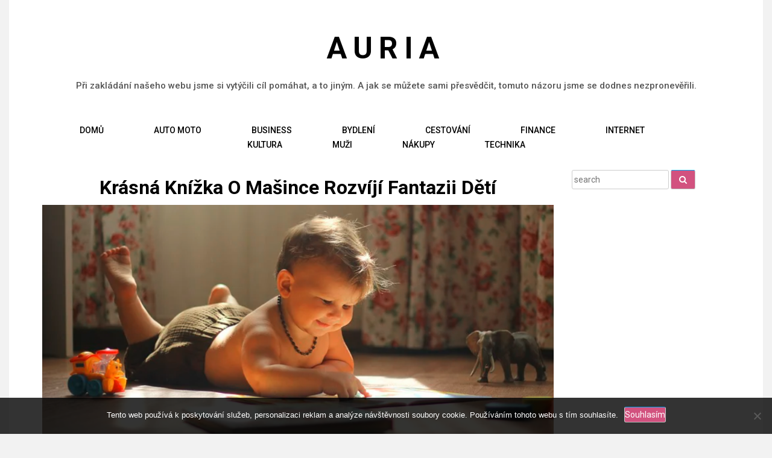

--- FILE ---
content_type: text/html; charset=UTF-8
request_url: https://www.auria.cz/krasna-knizka-o-masince-rozviji-fantazii-deti/
body_size: 10662
content:



<!DOCTYPE html>
<html lang="cs">
<head>
	<!-- Meta Tag -->
    <meta charset="utf-8">
    <meta http-equiv="X-UA-Compatible" content="IE=edge">
    <meta name="viewport" content="width=device-width, initial-scale=1, shrink-to-fit=no">
	<meta name='robots' content='index, follow, max-image-preview:large, max-snippet:-1, max-video-preview:-1' />

	<!-- This site is optimized with the Yoast SEO plugin v26.7 - https://yoast.com/wordpress/plugins/seo/ -->
	<title>Krásná knížka o mašince rozvíjí fantazii dětí</title>
	<meta name="description" content="Obzvláště čtení pohádek spolu s naší Mašinkou Tomášem dává dětem spoustu radosti, znásobuje jejich představivost a radost v duši. Úžasný děj plný dobrodružství." />
	<link rel="canonical" href="https://www.auria.cz/krasna-knizka-o-masince-rozviji-fantazii-deti/" />
	<meta property="og:locale" content="cs_CZ" />
	<meta property="og:type" content="article" />
	<meta property="og:title" content="Krásná knížka o mašince rozvíjí fantazii dětí" />
	<meta property="og:description" content="Obzvláště čtení pohádek spolu s naší Mašinkou Tomášem dává dětem spoustu radosti, znásobuje jejich představivost a radost v duši. Úžasný děj plný dobrodružství." />
	<meta property="og:url" content="https://www.auria.cz/krasna-knizka-o-masince-rozviji-fantazii-deti/" />
	<meta property="og:site_name" content="Auria" />
	<meta property="article:published_time" content="2020-07-16T11:09:39+00:00" />
	<meta property="article:modified_time" content="2023-05-03T19:33:03+00:00" />
	<meta property="og:image" content="https://auria.cz/wp-content/uploads/kniha%20d%C3%ADt%C4%9B.png" />
	<meta name="twitter:card" content="summary_large_image" />
	<meta name="twitter:label1" content="Napsal(a)" />
	<meta name="twitter:data1" content="" />
	<meta name="twitter:label2" content="Odhadovaná doba čtení" />
	<meta name="twitter:data2" content="2 minuty" />
	<!-- / Yoast SEO plugin. -->


<link rel='dns-prefetch' href='//fonts.googleapis.com' />
<style id='wp-img-auto-sizes-contain-inline-css' type='text/css'>
img:is([sizes=auto i],[sizes^="auto," i]){contain-intrinsic-size:3000px 1500px}
/*# sourceURL=wp-img-auto-sizes-contain-inline-css */
</style>
<style id='wp-block-library-inline-css' type='text/css'>
:root{--wp-block-synced-color:#7a00df;--wp-block-synced-color--rgb:122,0,223;--wp-bound-block-color:var(--wp-block-synced-color);--wp-editor-canvas-background:#ddd;--wp-admin-theme-color:#007cba;--wp-admin-theme-color--rgb:0,124,186;--wp-admin-theme-color-darker-10:#006ba1;--wp-admin-theme-color-darker-10--rgb:0,107,160.5;--wp-admin-theme-color-darker-20:#005a87;--wp-admin-theme-color-darker-20--rgb:0,90,135;--wp-admin-border-width-focus:2px}@media (min-resolution:192dpi){:root{--wp-admin-border-width-focus:1.5px}}.wp-element-button{cursor:pointer}:root .has-very-light-gray-background-color{background-color:#eee}:root .has-very-dark-gray-background-color{background-color:#313131}:root .has-very-light-gray-color{color:#eee}:root .has-very-dark-gray-color{color:#313131}:root .has-vivid-green-cyan-to-vivid-cyan-blue-gradient-background{background:linear-gradient(135deg,#00d084,#0693e3)}:root .has-purple-crush-gradient-background{background:linear-gradient(135deg,#34e2e4,#4721fb 50%,#ab1dfe)}:root .has-hazy-dawn-gradient-background{background:linear-gradient(135deg,#faaca8,#dad0ec)}:root .has-subdued-olive-gradient-background{background:linear-gradient(135deg,#fafae1,#67a671)}:root .has-atomic-cream-gradient-background{background:linear-gradient(135deg,#fdd79a,#004a59)}:root .has-nightshade-gradient-background{background:linear-gradient(135deg,#330968,#31cdcf)}:root .has-midnight-gradient-background{background:linear-gradient(135deg,#020381,#2874fc)}:root{--wp--preset--font-size--normal:16px;--wp--preset--font-size--huge:42px}.has-regular-font-size{font-size:1em}.has-larger-font-size{font-size:2.625em}.has-normal-font-size{font-size:var(--wp--preset--font-size--normal)}.has-huge-font-size{font-size:var(--wp--preset--font-size--huge)}.has-text-align-center{text-align:center}.has-text-align-left{text-align:left}.has-text-align-right{text-align:right}.has-fit-text{white-space:nowrap!important}#end-resizable-editor-section{display:none}.aligncenter{clear:both}.items-justified-left{justify-content:flex-start}.items-justified-center{justify-content:center}.items-justified-right{justify-content:flex-end}.items-justified-space-between{justify-content:space-between}.screen-reader-text{border:0;clip-path:inset(50%);height:1px;margin:-1px;overflow:hidden;padding:0;position:absolute;width:1px;word-wrap:normal!important}.screen-reader-text:focus{background-color:#ddd;clip-path:none;color:#444;display:block;font-size:1em;height:auto;left:5px;line-height:normal;padding:15px 23px 14px;text-decoration:none;top:5px;width:auto;z-index:100000}html :where(.has-border-color){border-style:solid}html :where([style*=border-top-color]){border-top-style:solid}html :where([style*=border-right-color]){border-right-style:solid}html :where([style*=border-bottom-color]){border-bottom-style:solid}html :where([style*=border-left-color]){border-left-style:solid}html :where([style*=border-width]){border-style:solid}html :where([style*=border-top-width]){border-top-style:solid}html :where([style*=border-right-width]){border-right-style:solid}html :where([style*=border-bottom-width]){border-bottom-style:solid}html :where([style*=border-left-width]){border-left-style:solid}html :where(img[class*=wp-image-]){height:auto;max-width:100%}:where(figure){margin:0 0 1em}html :where(.is-position-sticky){--wp-admin--admin-bar--position-offset:var(--wp-admin--admin-bar--height,0px)}@media screen and (max-width:600px){html :where(.is-position-sticky){--wp-admin--admin-bar--position-offset:0px}}

/*# sourceURL=wp-block-library-inline-css */
</style><style id='global-styles-inline-css' type='text/css'>
:root{--wp--preset--aspect-ratio--square: 1;--wp--preset--aspect-ratio--4-3: 4/3;--wp--preset--aspect-ratio--3-4: 3/4;--wp--preset--aspect-ratio--3-2: 3/2;--wp--preset--aspect-ratio--2-3: 2/3;--wp--preset--aspect-ratio--16-9: 16/9;--wp--preset--aspect-ratio--9-16: 9/16;--wp--preset--color--black: #000000;--wp--preset--color--cyan-bluish-gray: #abb8c3;--wp--preset--color--white: #ffffff;--wp--preset--color--pale-pink: #f78da7;--wp--preset--color--vivid-red: #cf2e2e;--wp--preset--color--luminous-vivid-orange: #ff6900;--wp--preset--color--luminous-vivid-amber: #fcb900;--wp--preset--color--light-green-cyan: #7bdcb5;--wp--preset--color--vivid-green-cyan: #00d084;--wp--preset--color--pale-cyan-blue: #8ed1fc;--wp--preset--color--vivid-cyan-blue: #0693e3;--wp--preset--color--vivid-purple: #9b51e0;--wp--preset--gradient--vivid-cyan-blue-to-vivid-purple: linear-gradient(135deg,rgb(6,147,227) 0%,rgb(155,81,224) 100%);--wp--preset--gradient--light-green-cyan-to-vivid-green-cyan: linear-gradient(135deg,rgb(122,220,180) 0%,rgb(0,208,130) 100%);--wp--preset--gradient--luminous-vivid-amber-to-luminous-vivid-orange: linear-gradient(135deg,rgb(252,185,0) 0%,rgb(255,105,0) 100%);--wp--preset--gradient--luminous-vivid-orange-to-vivid-red: linear-gradient(135deg,rgb(255,105,0) 0%,rgb(207,46,46) 100%);--wp--preset--gradient--very-light-gray-to-cyan-bluish-gray: linear-gradient(135deg,rgb(238,238,238) 0%,rgb(169,184,195) 100%);--wp--preset--gradient--cool-to-warm-spectrum: linear-gradient(135deg,rgb(74,234,220) 0%,rgb(151,120,209) 20%,rgb(207,42,186) 40%,rgb(238,44,130) 60%,rgb(251,105,98) 80%,rgb(254,248,76) 100%);--wp--preset--gradient--blush-light-purple: linear-gradient(135deg,rgb(255,206,236) 0%,rgb(152,150,240) 100%);--wp--preset--gradient--blush-bordeaux: linear-gradient(135deg,rgb(254,205,165) 0%,rgb(254,45,45) 50%,rgb(107,0,62) 100%);--wp--preset--gradient--luminous-dusk: linear-gradient(135deg,rgb(255,203,112) 0%,rgb(199,81,192) 50%,rgb(65,88,208) 100%);--wp--preset--gradient--pale-ocean: linear-gradient(135deg,rgb(255,245,203) 0%,rgb(182,227,212) 50%,rgb(51,167,181) 100%);--wp--preset--gradient--electric-grass: linear-gradient(135deg,rgb(202,248,128) 0%,rgb(113,206,126) 100%);--wp--preset--gradient--midnight: linear-gradient(135deg,rgb(2,3,129) 0%,rgb(40,116,252) 100%);--wp--preset--font-size--small: 13px;--wp--preset--font-size--medium: 20px;--wp--preset--font-size--large: 36px;--wp--preset--font-size--x-large: 42px;--wp--preset--spacing--20: 0.44rem;--wp--preset--spacing--30: 0.67rem;--wp--preset--spacing--40: 1rem;--wp--preset--spacing--50: 1.5rem;--wp--preset--spacing--60: 2.25rem;--wp--preset--spacing--70: 3.38rem;--wp--preset--spacing--80: 5.06rem;--wp--preset--shadow--natural: 6px 6px 9px rgba(0, 0, 0, 0.2);--wp--preset--shadow--deep: 12px 12px 50px rgba(0, 0, 0, 0.4);--wp--preset--shadow--sharp: 6px 6px 0px rgba(0, 0, 0, 0.2);--wp--preset--shadow--outlined: 6px 6px 0px -3px rgb(255, 255, 255), 6px 6px rgb(0, 0, 0);--wp--preset--shadow--crisp: 6px 6px 0px rgb(0, 0, 0);}:where(.is-layout-flex){gap: 0.5em;}:where(.is-layout-grid){gap: 0.5em;}body .is-layout-flex{display: flex;}.is-layout-flex{flex-wrap: wrap;align-items: center;}.is-layout-flex > :is(*, div){margin: 0;}body .is-layout-grid{display: grid;}.is-layout-grid > :is(*, div){margin: 0;}:where(.wp-block-columns.is-layout-flex){gap: 2em;}:where(.wp-block-columns.is-layout-grid){gap: 2em;}:where(.wp-block-post-template.is-layout-flex){gap: 1.25em;}:where(.wp-block-post-template.is-layout-grid){gap: 1.25em;}.has-black-color{color: var(--wp--preset--color--black) !important;}.has-cyan-bluish-gray-color{color: var(--wp--preset--color--cyan-bluish-gray) !important;}.has-white-color{color: var(--wp--preset--color--white) !important;}.has-pale-pink-color{color: var(--wp--preset--color--pale-pink) !important;}.has-vivid-red-color{color: var(--wp--preset--color--vivid-red) !important;}.has-luminous-vivid-orange-color{color: var(--wp--preset--color--luminous-vivid-orange) !important;}.has-luminous-vivid-amber-color{color: var(--wp--preset--color--luminous-vivid-amber) !important;}.has-light-green-cyan-color{color: var(--wp--preset--color--light-green-cyan) !important;}.has-vivid-green-cyan-color{color: var(--wp--preset--color--vivid-green-cyan) !important;}.has-pale-cyan-blue-color{color: var(--wp--preset--color--pale-cyan-blue) !important;}.has-vivid-cyan-blue-color{color: var(--wp--preset--color--vivid-cyan-blue) !important;}.has-vivid-purple-color{color: var(--wp--preset--color--vivid-purple) !important;}.has-black-background-color{background-color: var(--wp--preset--color--black) !important;}.has-cyan-bluish-gray-background-color{background-color: var(--wp--preset--color--cyan-bluish-gray) !important;}.has-white-background-color{background-color: var(--wp--preset--color--white) !important;}.has-pale-pink-background-color{background-color: var(--wp--preset--color--pale-pink) !important;}.has-vivid-red-background-color{background-color: var(--wp--preset--color--vivid-red) !important;}.has-luminous-vivid-orange-background-color{background-color: var(--wp--preset--color--luminous-vivid-orange) !important;}.has-luminous-vivid-amber-background-color{background-color: var(--wp--preset--color--luminous-vivid-amber) !important;}.has-light-green-cyan-background-color{background-color: var(--wp--preset--color--light-green-cyan) !important;}.has-vivid-green-cyan-background-color{background-color: var(--wp--preset--color--vivid-green-cyan) !important;}.has-pale-cyan-blue-background-color{background-color: var(--wp--preset--color--pale-cyan-blue) !important;}.has-vivid-cyan-blue-background-color{background-color: var(--wp--preset--color--vivid-cyan-blue) !important;}.has-vivid-purple-background-color{background-color: var(--wp--preset--color--vivid-purple) !important;}.has-black-border-color{border-color: var(--wp--preset--color--black) !important;}.has-cyan-bluish-gray-border-color{border-color: var(--wp--preset--color--cyan-bluish-gray) !important;}.has-white-border-color{border-color: var(--wp--preset--color--white) !important;}.has-pale-pink-border-color{border-color: var(--wp--preset--color--pale-pink) !important;}.has-vivid-red-border-color{border-color: var(--wp--preset--color--vivid-red) !important;}.has-luminous-vivid-orange-border-color{border-color: var(--wp--preset--color--luminous-vivid-orange) !important;}.has-luminous-vivid-amber-border-color{border-color: var(--wp--preset--color--luminous-vivid-amber) !important;}.has-light-green-cyan-border-color{border-color: var(--wp--preset--color--light-green-cyan) !important;}.has-vivid-green-cyan-border-color{border-color: var(--wp--preset--color--vivid-green-cyan) !important;}.has-pale-cyan-blue-border-color{border-color: var(--wp--preset--color--pale-cyan-blue) !important;}.has-vivid-cyan-blue-border-color{border-color: var(--wp--preset--color--vivid-cyan-blue) !important;}.has-vivid-purple-border-color{border-color: var(--wp--preset--color--vivid-purple) !important;}.has-vivid-cyan-blue-to-vivid-purple-gradient-background{background: var(--wp--preset--gradient--vivid-cyan-blue-to-vivid-purple) !important;}.has-light-green-cyan-to-vivid-green-cyan-gradient-background{background: var(--wp--preset--gradient--light-green-cyan-to-vivid-green-cyan) !important;}.has-luminous-vivid-amber-to-luminous-vivid-orange-gradient-background{background: var(--wp--preset--gradient--luminous-vivid-amber-to-luminous-vivid-orange) !important;}.has-luminous-vivid-orange-to-vivid-red-gradient-background{background: var(--wp--preset--gradient--luminous-vivid-orange-to-vivid-red) !important;}.has-very-light-gray-to-cyan-bluish-gray-gradient-background{background: var(--wp--preset--gradient--very-light-gray-to-cyan-bluish-gray) !important;}.has-cool-to-warm-spectrum-gradient-background{background: var(--wp--preset--gradient--cool-to-warm-spectrum) !important;}.has-blush-light-purple-gradient-background{background: var(--wp--preset--gradient--blush-light-purple) !important;}.has-blush-bordeaux-gradient-background{background: var(--wp--preset--gradient--blush-bordeaux) !important;}.has-luminous-dusk-gradient-background{background: var(--wp--preset--gradient--luminous-dusk) !important;}.has-pale-ocean-gradient-background{background: var(--wp--preset--gradient--pale-ocean) !important;}.has-electric-grass-gradient-background{background: var(--wp--preset--gradient--electric-grass) !important;}.has-midnight-gradient-background{background: var(--wp--preset--gradient--midnight) !important;}.has-small-font-size{font-size: var(--wp--preset--font-size--small) !important;}.has-medium-font-size{font-size: var(--wp--preset--font-size--medium) !important;}.has-large-font-size{font-size: var(--wp--preset--font-size--large) !important;}.has-x-large-font-size{font-size: var(--wp--preset--font-size--x-large) !important;}
/*# sourceURL=global-styles-inline-css */
</style>

<style id='classic-theme-styles-inline-css' type='text/css'>
/*! This file is auto-generated */
.wp-block-button__link{color:#fff;background-color:#32373c;border-radius:9999px;box-shadow:none;text-decoration:none;padding:calc(.667em + 2px) calc(1.333em + 2px);font-size:1.125em}.wp-block-file__button{background:#32373c;color:#fff;text-decoration:none}
/*# sourceURL=/wp-includes/css/classic-themes.min.css */
</style>
<link rel='stylesheet' id='cookie-notice-front-css' href='https://www.auria.cz/wp-content/plugins/cookie-notice/css/front.min.css?ver=2.5.11' type='text/css' media='all' />
<link rel='stylesheet' id='kk-star-ratings-css' href='https://www.auria.cz/wp-content/plugins/kk-star-ratings/src/core/public/css/kk-star-ratings.min.css?ver=5.4.10.3' type='text/css' media='all' />
<link rel='stylesheet' id='gridzine-google-fonts-css' href='https://fonts.googleapis.com/css?family=Roboto%3A400%2C500%2C700%7CPlayfair+Display%3A400%2C700%2C400italic%2C700italic&#038;subset=latin%2Clatin-ext' type='text/css' media='all' />
<link rel='stylesheet' id='bootstrap-css' href='https://www.auria.cz/wp-content/themes/gridzine/scorpionthemes/css/bootstrap.css?ver=4.2.2' type='text/css' media='all' />
<link rel='stylesheet' id='fancybox-css' href='https://www.auria.cz/wp-content/themes/gridzine/scorpionthemes/css/fancybox.css?ver=1.0.0' type='text/css' media='all' />
<link rel='stylesheet' id='font-awesome-css' href='https://www.auria.cz/wp-content/themes/gridzine/scorpionthemes/css/font-awesome.css?ver=1.0.0' type='text/css' media='all' />
<link rel='stylesheet' id='owl-carousel-css' href='https://www.auria.cz/wp-content/themes/gridzine/scorpionthemes/css/owl-carousel.css?ver=1.0.0' type='text/css' media='all' />
<link rel='stylesheet' id='animate-css' href='https://www.auria.cz/wp-content/themes/gridzine/scorpionthemes/css/animate.css?ver=1.0.0' type='text/css' media='all' />
<link rel='stylesheet' id='gridzine-reset-css' href='https://www.auria.cz/wp-content/themes/gridzine/scorpionthemes/css/default.css?ver=1.0.0' type='text/css' media='all' />
<link rel='stylesheet' id='gridzine-style-css' href='https://www.auria.cz/wp-content/themes/gridzine/style.css?ver=6.9' type='text/css' media='all' />
<link rel='stylesheet' id='gridzine-responsive-css' href='https://www.auria.cz/wp-content/themes/gridzine/scorpionthemes/css/responsive.css?ver=2.0.0' type='text/css' media='all' />
<link rel='stylesheet' id='slick-nav-css' href='https://www.auria.cz/wp-content/themes/gridzine/scorpionthemes/css/slicknav.css?ver=2.0.0' type='text/css' media='all' />
<script type="text/javascript" src="https://www.auria.cz/wp-includes/js/jquery/jquery.min.js?ver=3.7.1" id="jquery-core-js"></script>
<script type="text/javascript" src="https://www.auria.cz/wp-includes/js/jquery/jquery-migrate.min.js?ver=3.4.1" id="jquery-migrate-js"></script>
<link rel="alternate" type="application/ld+json" href="https://www.auria.cz/krasna-knizka-o-masince-rozviji-fantazii-deti/?format=application/ld+json" title="Structured Descriptor Document (JSON-LD format)"><script type="application/ld+json" data-source="DataFeed:WordPress" data-schema="1035-post-Default">{"@context":"https:\/\/schema.org\/","@type":"Article","@id":"https:\/\/www.auria.cz\/krasna-knizka-o-masince-rozviji-fantazii-deti\/#Article","mainEntityOfPage":"https:\/\/www.auria.cz\/krasna-knizka-o-masince-rozviji-fantazii-deti\/","headline":"Kr\u00e1sn\u00e1 kn\u00ed\u017eka o ma\u0161ince rozv\u00edj\u00ed fantazii d\u011bt\u00ed","name":"Kr\u00e1sn\u00e1 kn\u00ed\u017eka o ma\u0161ince rozv\u00edj\u00ed fantazii d\u011bt\u00ed","description":"Obzvl\u00e1\u0161t\u011b \u010dten\u00ed poh\u00e1dek spolu s na\u0161\u00ed Ma\u0161inkou Tom\u00e1\u0161em d\u00e1v\u00e1 d\u011btem spoustu radosti, zn\u00e1sobuje jejich p\u0159edstavivost a radost v du\u0161i. \u00da\u017easn\u00fd d\u011bj pln\u00fd dobrodru\u017estv\u00ed.","datePublished":"2021-06-16","dateModified":"2023-05-03","author":{"@type":"Person","@id":"https:\/\/www.auria.cz\/author\/#Person","name":"","url":"https:\/\/www.auria.cz\/author\/","identifier":1,"image":{"@type":"ImageObject","@id":"https:\/\/secure.gravatar.com\/avatar\/2d2764a424a89ac38785df784051989f5c5cb264a2405c7e5d24c1907a83f0fb?s=96&d=mm&r=g","url":"https:\/\/secure.gravatar.com\/avatar\/2d2764a424a89ac38785df784051989f5c5cb264a2405c7e5d24c1907a83f0fb?s=96&d=mm&r=g","height":96,"width":96}},"publisher":{"@type":"Organization","name":"auria.cz","logo":{"@type":"ImageObject","@id":"\/logo.png","url":"\/logo.png","width":600,"height":60}},"image":{"@type":"ImageObject","@id":"https:\/\/www.auria.cz\/wp-content\/uploads\/kniha%20d%C3%ADt%C4%9B.png","url":"https:\/\/www.auria.cz\/wp-content\/uploads\/kniha%20d%C3%ADt%C4%9B.png","height":0,"width":0},"url":"https:\/\/www.auria.cz\/krasna-knizka-o-masince-rozviji-fantazii-deti\/","about":["N\u00e1kupy"],"wordCount":448,"articleBody":"         Vy je\u0161t\u011b nem\u00e1te doma M A \u0160 I N K U ? D\u011btsk\u00fd sv\u011bt ovl\u00e1dla Ma\u0161inka Tom\u00e1\u0161 kniha a skv\u011bl\u00ed rodi\u010de by se m\u011bli zaj\u00edt zaj\u00edmat o to, aby jejich ratolest us\u00ednala spolu s kn\u00ed\u017ekou o lokomotiv\u011b Ma\u0161ince Tom\u00e1\u0161 \u2013 a postarat se o hezk\u00fd d\u00e1rek. Pro\u010d byste to m\u011bli d\u011blat? Pr\u00e1v\u011b proto, \u017ee ka\u017ed\u00e1 kn\u00ed\u017eka, kterou va\u0161emu d\u00edtku darujete a spolu si ji \u010dtete, d\u00e1v\u00e1 synkovi \u010di dceru\u0161ce ten nejlep\u0161\u00ed vklad do \u017eivota. Obzvl\u00e1\u0161t\u011b \u010dten\u00ed poh\u00e1dek spolu s na\u0161\u00ed Ma\u0161inkou Tom\u00e1\u0161em d\u00e1v\u00e1 d\u011btem spoustu radosti, zn\u00e1sobuje jejich p\u0159edstavivost a radost v du\u0161i.Hlavn\u00edm p\u0159edstavitelem mil\u00e9 d\u011btsk\u00e9 kn\u00ed\u017eky je lokomotiva, kter\u00e1 se jmenuje Tom\u00e1\u0161. A za\u017e\u00edv\u00e1 neoby\u010dejn\u00e1 dobrodru\u017estv\u00ed p\u0159i sv\u00fdch toulk\u00e1ch na ostrov\u011b Sodor. Tom\u00e1\u0161 se se sv\u00fdmi kamar\u00e1dy dost\u00e1v\u00e1 do r\u016fzn\u00fdch situac\u00ed, kter\u00e9 n\u011bkdy nevypadaj\u00ed pr\u00e1v\u011b dob\u0159e, ale v\u017edy v\u0161echno dob\u0159e dopadne p\u0159esn\u011b tak, jako to m\u00e1 v poh\u00e1dk\u00e1ch b\u00fdt. Kn\u00ed\u017eka m\u016f\u017ee b\u00fdt \u00fa\u017easnou inspirac\u00ed pro va\u0161e d\u011bti a je skv\u011bl\u00fdm p\u0159\u00ednosem do jejich \u017eivota a d\u011btsk\u00e9 fantazie.Na ostrov\u011b Sodor se ka\u017ed\u00fd den n\u011bco nov\u00e9ho d\u011bje, d\u011bti se pono\u0159\u00ed do \u00fa\u017easn\u00e9ho d\u011bje pln\u00e9ho dobrodru\u017estv\u00ed a budou si p\u0159edstavovat, jak br\u00e1zd\u00ed ostrov spolu s veselou lokomotivou Tom\u00e1\u0161em. Ma\u0161inka je modr\u00e9 barvy a m\u00e1 \u010d\u00edslo \u2013 jak jinak \u2013 jedna. Tom\u00e1\u0161 je prost\u011b jedni\u010dka! Lokomotiva Tom\u00e1\u0161 vznikla jako p\u0159edloha pro spoustu dal\u0161\u00edch poh\u00e1dkov\u00fdch p\u0159\u00edb\u011bh\u016f a dokonce i animovan\u00e9 poh\u00e1dky.Mezi kamar\u00e1dy lokomotivy Tom\u00e1\u0161e pat\u0159\u00ed auto Eli\u0161ka, p\u00e1sov\u00fd traktor Terence, \u00fazkorozchodn\u00e1 ma\u0161inka Skarloey, p\u0159\u00edstavn\u00ed je\u0159\u00e1b Cranky a nesm\u00ed chyb\u011bt ani neposeda ma\u0161inka Mavis. A pr\u00e1v\u011b s t\u011bmito kamar\u00e1dy za\u017e\u00edv\u00e1 Tom\u00e1\u0161 spoustu neuv\u011b\u0159iteln\u00fdch dobrodru\u017estv\u00ed a vesel\u00fdch p\u0159\u00edhod. Kn\u00ed\u017eek u\u017e bylo vyd\u00e1no v\u00edce ne\u017e dost, a to proto, \u017ee tyto p\u0159\u00edb\u011bhy se st\u00e1vaj\u00ed \u00fa\u017easnou motivac\u00ed p\u0159edstavivosti a neoby\u010dejn\u00fdch p\u0159\u00edb\u011bh\u016f.D\u011bti cht\u011bj\u00ed n\u011bkdy pry\u010d od za\u017eit\u00fdch princezen a princ\u016f a pot\u0159ebuj\u00ed u\u017e jin\u00fd impuls do sv\u00e9ho d\u011btsk\u00e9ho sv\u011bta a pr\u00e1v\u011b Ma\u0161inka Tom\u00e1\u0161 tento atribut v pln\u00e9 m\u00ed\u0159e spl\u0148uje. Sezn\u00e1m\u00ed d\u011bti s nov\u00fdm sv\u011btem, kter\u00fd za\u010dnou pozn\u00e1vat z jin\u00e9 str\u00e1nky.                                                                                                                                                                                                                                                                                                                                                                                                  "}</script>
<script type="application/ld+json" data-source="DataFeed:WordPress" data-schema="Breadcrumb">{"@context":"https:\/\/schema.org\/","@type":"BreadcrumbList","itemListElement":[{"@type":"ListItem","position":1,"name":"Kr\u00e1sn\u00e1 kn\u00ed\u017eka o ma\u0161ince rozv\u00edj\u00ed fantazii d\u011bt\u00ed","item":"https:\/\/www.auria.cz\/krasna-knizka-o-masince-rozviji-fantazii-deti\/#breadcrumbitem"}]}</script>
<link rel="icon" type="image/png" href="/wp-content/uploads/fbrfg/favicon-96x96.png" sizes="96x96" />
<link rel="icon" type="image/svg+xml" href="/wp-content/uploads/fbrfg/favicon.svg" />
<link rel="shortcut icon" href="/wp-content/uploads/fbrfg/favicon.ico" />
<link rel="apple-touch-icon" sizes="180x180" href="/wp-content/uploads/fbrfg/apple-touch-icon.png" />
<link rel="manifest" href="/wp-content/uploads/fbrfg/site.webmanifest" />					
						<style type="text/css">	
												</style>
				<style type="text/css" id="wp-custom-css">
			.author, .heading .date, .breadcrumbs, .topbar {
	display: none !important;
}
.post-thumbnail img {
	min-width: 100%;
}
header, #main-area, footer {
	max-width: 1250px;
	margin: 0 auto;
	background: #fff;
}
body {
	background: #f2f2f2;
}		</style>
		
</head>
<body class="wp-singular post-template-default single single-post postid-1035 single-format-standard wp-theme-gridzine cookies-not-set">
 
	
	<!-- Header Area -->
	<header id="site-header" class="site-header">
		<!-- Start Topbar -->
        <div class="topbar">
            <div class="container">
                <div class="row">
                    <div class="col-lg-6 col-12">
                    	                    </div>
					<div class="col-lg-6 col-12">
						<div class="top-right">
						
												</div>
                    </div>
				</div>
            </div>
        </div>
		<!--/ End Topbar -->
		
		<!-- Middle Header -->
		<div class="middle-header">
			<div class="container">
				<div class="row">
					<div class="col-12">
						<!-- Logo -->
						<div class="logo">
														<h2><a href="https://www.auria.cz/" rel="home">Auria</a></h2>
															<p>
Při zakládání našeho webu jsme si vytýčili cíl pomáhat, a to jiným. A jak se můžete sami přesvědčit, tomuto názoru jsme se dodnes nezpronevěřili.</p>
														</div>
						<!--/ End Logo -->
						<div class="mobile-nav"></div>
					</div>
					<div class="col-12">
						<!-- Main Menu -->
						<div class="main-menu">
							<nav class="nav">
								<div class="menu-prvnimenu-container"><ul id="menu-prvnimenu" class="nav menu"><li id="menu-item-25" class="menu-item menu-item-type-custom menu-item-object-custom menu-item-25"><a title="Domů" href="/">Domů</a></li>
<li id="menu-item-18" class="menu-item menu-item-type-taxonomy menu-item-object-category menu-item-18"><a title="Auto moto" href="https://www.auria.cz/auto-moto/">Auto moto</a></li>
<li id="menu-item-19" class="menu-item menu-item-type-taxonomy menu-item-object-category menu-item-19"><a title="Business" href="https://www.auria.cz/business/">Business</a></li>
<li id="menu-item-20" class="menu-item menu-item-type-taxonomy menu-item-object-category menu-item-20"><a title="Bydlení" href="https://www.auria.cz/bydleni/">Bydlení</a></li>
<li id="menu-item-21" class="menu-item menu-item-type-taxonomy menu-item-object-category menu-item-21"><a title="Cestování" href="https://www.auria.cz/cestovani/">Cestování</a></li>
<li id="menu-item-22" class="menu-item menu-item-type-taxonomy menu-item-object-category menu-item-22"><a title="Finance" href="https://www.auria.cz/finance/">Finance</a></li>
<li id="menu-item-23" class="menu-item menu-item-type-taxonomy menu-item-object-category menu-item-23"><a title="Internet" href="https://www.auria.cz/internet/">Internet</a></li>
<li id="menu-item-24" class="menu-item menu-item-type-taxonomy menu-item-object-category menu-item-24"><a title="Kultura" href="https://www.auria.cz/kultura/">Kultura</a></li>
<li id="menu-item-26" class="menu-item menu-item-type-taxonomy menu-item-object-category menu-item-26"><a title="Muži" href="https://www.auria.cz/muzi/">Muži</a></li>
<li id="menu-item-27" class="menu-item menu-item-type-taxonomy menu-item-object-category current-post-ancestor current-menu-parent current-post-parent menu-item-27"><a title="Nákupy" href="https://www.auria.cz/nakupy/">Nákupy</a></li>
<li id="menu-item-28" class="menu-item menu-item-type-taxonomy menu-item-object-category menu-item-28"><a title="Technika" href="https://www.auria.cz/technika/">Technika</a></li>
</ul></div>								
							</nav>
						</div>
						<!--/ End Main Menu -->
					</div>
				</div>
			</div>
		</div>
		<!-- End Middle Header -->
    </header>
	<!--/ End Header Area -->	<!--/ End Header Area -->

		<!-- Start Breadcrumbs -->
	<section class="breadcrumbs">
		<div class="container">
			<div class="row">
				<div class="col-md-12">
					 
					<h2>Krásná knížka o mašince rozvíjí fantazii dětí</h2>
										<ul>
						<nav role="navigation" aria-label="Breadcrumbs" class="breadcrumb-trail breadcrumbs" itemprop="breadcrumb"><h2 class="trail-browse">Browse:</h2><ul class="trail-items" itemscope itemtype="http://schema.org/BreadcrumbList"><meta name="numberOfItems" content="3" /><meta name="itemListOrder" content="Ascending" /><li itemprop="itemListElement" itemscope itemtype="http://schema.org/ListItem" class="trail-item trail-begin"><a href="https://www.auria.cz" rel="home"><span itemprop="name">Home</span></a><meta itemprop="position" content="1" /></li><li itemprop="itemListElement" itemscope itemtype="http://schema.org/ListItem" class="trail-item"><a href="https://www.auria.cz/nakupy/"><span itemprop="name">Nákupy</span></a><meta itemprop="position" content="2" /></li><li itemprop="itemListElement" itemscope itemtype="http://schema.org/ListItem" class="trail-item trail-end"><span itemprop="name">Krásná knížka o mašince rozvíjí fantazii dětí</span><meta itemprop="position" content="3" /></li></ul></nav>					</ul>
				</div>
			</div>
		</div>
	</section>
	<!--/ End Breadcrumbs -->

   <!-- Main Area -->
	<section id="main-area" class="main-area single">
		<div class="container">
			<div class="row">
				<div class="col-lg-9 col-sm-9 col-12">
					<div class="blog-area">	

								<article id="post-1035" class="post-1035 post type-post status-publish format-standard has-post-thumbnail hentry category-nakupy">
		<div class="single-blog">
							<!-- Blog Head -->
						<div class="blog-head">
								<div class="heading">
																				<span class="date">On <a href="https://www.auria.cz/krasna-knizka-o-masince-rozviji-fantazii-deti/" rel="bookmark"><time class="entry-date published" datetime="2021-06-16T11:09:38+02:00">16. 6. 2021</time><time class="updated" datetime="2023-05-03T21:33:03+02:00">3. 5. 2023</time></a></span>	
																			<h2>Krásná knížka o mašince rozvíjí fantazii dětí</h2>									<p class="author"> Posted by <span class="author vcard"><a class="url fn n" href="https://www.auria.cz/author/"></a></span></p>								</div>
								

		<img src="https://www.auria.cz/wp-content/uploads/kniha%20d%C3%ADt%C4%9B.png" class="attachment-post-thumbnail size-post-thumbnail wp-post-image" alt="" decoding="async" />

									<p><!DOCTYPE html PUBLIC "-//W3C//DTD HTML 4.0 Transitional//EN" "http://www.w3.org/TR/REC-html40/loose.dtd"><br />
<html><head><meta http-equiv="Content-Type" content="text/html; charset=UTF-8"><br />
  <meta http-equiv="Content-Type" content="text/html; charset=UTF-8"> <meta http-equiv="Content-Type" content="text/html; charset=UTF-8"> <meta http-equiv="Content-Type" content="text/html; charset=UTF-8"> <meta http-equiv="Content-Type" content="text/html; charset=UTF-8"> <meta http-equiv="Content-Type" content="text/html; charset=UTF-8">  </head><body> </p>
<p><span><span><span><span><span>Vy ještě nemáte doma M A Š I N K U ? Dětský svět ovládla <a href="https://www.masinka-tomas.cz">Mašinka Tomáš kniha</a> a skvělí rodiče by se měli zajít zajímat o to, aby jejich ratolest usínala spolu s knížkou o lokomotivě Mašince Tomáš – a postarat se o hezký dárek. Proč byste to měli dělat? Právě proto, že každá knížka, kterou vašemu dítku darujete a spolu si ji čtete, dává synkovi či dcerušce ten nejlepší vklad do života. Obzvláště </span></span><b><span><span>čtení pohádek</span></span></b><span><span> spolu s naší Mašinkou Tomášem dává dětem spoustu radosti, znásobuje jejich představivost a radost v duši.</span></span></span></span></span></p>
<p><img decoding="async" alt="kniha dítě" data-rich-file-id="55717" src="https://auria.cz/wp-content/uploads/kniha%20d%C3%ADt%C4%9B.png" style="max-width: 100%; object-fit: contain;"></p>
<p><span><span><span><span><span>Hlavním představitelem milé dětské knížky je lokomotiva, která se jmenuje Tomáš. A zažívá neobyčejná dobrodružství při svých toulkách na ostrově Sodor. Tomáš se se svými kamarády dostává do různých situací, které někdy nevypadají právě dobře, ale vždy všechno dobře dopadne přesně tak, jako to má v pohádkách být. Knížka může být úžasnou inspirací pro vaše děti a je skvělým přínosem do jejich života a dětské fantazie.</span></span></span></span></span></p>
<p><span><span><span><span><span>Na ostrově Sodor se každý den něco nového děje, <b>děti se ponoří do úžasného děje plného dobrodružství </b>a budou si představovat, jak brázdí ostrov spolu s veselou lokomotivou Tomášem. Mašinka je modré barvy a má číslo – jak jinak – jedna. <b><u>Tomáš je prostě jednička!</u></b> Lokomotiva Tomáš vznikla jako předloha pro spoustu dalších pohádkových příběhů a dokonce i animované pohádky.</span></span></span></span></span></p>
<p><span><span><span><span><span>Mezi kamarády lokomotivy Tomáše patří <i>auto Eliška, pásový traktor Terence, úzkorozchodná mašinka Skarloey, přístavní jeřáb Cranky a nesmí chybět ani neposeda mašinka Mavis</i>. A právě s těmito kamarády zažívá Tomáš spoustu neuvěřitelných dobrodružství a veselých příhod. Knížek už bylo vydáno více než dost, a to proto, že tyto příběhy se stávají úžasnou motivací představivosti a neobyčejných příběhů.</span></span></span></span></span></p>
<p><img decoding="async" alt="lokomotiva" data-rich-file-id="55716" src="https://auria.cz/wp-content/uploads/lokomotiva_1.jpg" style="max-width: 100%; object-fit: contain;"></p>
<p><span><span><span><span><span>Děti chtějí někdy pryč od zažitých princezen a princů a potřebují už jiný impuls do svého dětského světa a právě Mašinka Tomáš tento atribut v plné míře splňuje. Seznámí děti s novým světem, který začnou poznávat z jiné stránky.</span></span></span></span></span></p>
<p>  </body></html></p>


<div class="kk-star-ratings kksr-auto kksr-align-left kksr-valign-bottom"
    data-payload='{&quot;align&quot;:&quot;left&quot;,&quot;id&quot;:&quot;1035&quot;,&quot;slug&quot;:&quot;default&quot;,&quot;valign&quot;:&quot;bottom&quot;,&quot;ignore&quot;:&quot;&quot;,&quot;reference&quot;:&quot;auto&quot;,&quot;class&quot;:&quot;&quot;,&quot;count&quot;:&quot;0&quot;,&quot;legendonly&quot;:&quot;&quot;,&quot;readonly&quot;:&quot;&quot;,&quot;score&quot;:&quot;0&quot;,&quot;starsonly&quot;:&quot;&quot;,&quot;best&quot;:&quot;5&quot;,&quot;gap&quot;:&quot;5&quot;,&quot;greet&quot;:&quot;&quot;,&quot;legend&quot;:&quot;0\/5 - (0 votes)&quot;,&quot;size&quot;:&quot;20&quot;,&quot;title&quot;:&quot;Krásná knížka o mašince rozvíjí fantazii dětí&quot;,&quot;width&quot;:&quot;0&quot;,&quot;_legend&quot;:&quot;{score}\/{best} - ({count} {votes})&quot;,&quot;font_factor&quot;:&quot;1.25&quot;}'>
            
<div class="kksr-stars">
    
<div class="kksr-stars-inactive">
            <div class="kksr-star" data-star="1" style="padding-right: 5px">
            

<div class="kksr-icon" style="width: 20px; height: 20px;"></div>
        </div>
            <div class="kksr-star" data-star="2" style="padding-right: 5px">
            

<div class="kksr-icon" style="width: 20px; height: 20px;"></div>
        </div>
            <div class="kksr-star" data-star="3" style="padding-right: 5px">
            

<div class="kksr-icon" style="width: 20px; height: 20px;"></div>
        </div>
            <div class="kksr-star" data-star="4" style="padding-right: 5px">
            

<div class="kksr-icon" style="width: 20px; height: 20px;"></div>
        </div>
            <div class="kksr-star" data-star="5" style="padding-right: 5px">
            

<div class="kksr-icon" style="width: 20px; height: 20px;"></div>
        </div>
    </div>
    
<div class="kksr-stars-active" style="width: 0px;">
            <div class="kksr-star" style="padding-right: 5px">
            

<div class="kksr-icon" style="width: 20px; height: 20px;"></div>
        </div>
            <div class="kksr-star" style="padding-right: 5px">
            

<div class="kksr-icon" style="width: 20px; height: 20px;"></div>
        </div>
            <div class="kksr-star" style="padding-right: 5px">
            

<div class="kksr-icon" style="width: 20px; height: 20px;"></div>
        </div>
            <div class="kksr-star" style="padding-right: 5px">
            

<div class="kksr-icon" style="width: 20px; height: 20px;"></div>
        </div>
            <div class="kksr-star" style="padding-right: 5px">
            

<div class="kksr-icon" style="width: 20px; height: 20px;"></div>
        </div>
    </div>
</div>
                

<div class="kksr-legend" style="font-size: 16px;">
            <span class="kksr-muted"></span>
    </div>
    </div>
								
							</div>
							<!-- Blog Bottom -->
							<div class="blog-bottom">
								<div class="bottom-inner">
																		
	<nav class="navigation post-navigation" aria-label="Příspěvky">
		<h2 class="screen-reader-text">Navigace pro příspěvek</h2>
		<div class="nav-links"><div class="nav-previous"><a href="https://www.auria.cz/e-shopy-nejsou-jeden-jako-druhy/" rel="prev">E-shopy nejsou jeden jako druhý</a></div><div class="nav-next"><a href="https://www.auria.cz/saty-na-leto-podzim-i-zimu-v-krasne-mentolove/" rel="next">Šaty na léto, podzim i zimu v krásné mentolové</a></div></div>
	</nav>								</div>
							</div>
		</div>									

</article>	


					</div>
				</div>
				<div class="col-lg-3 col-sm-3">
				

	<div class="sidebar">
		<div id="search-2" class="single-sidebar widget_search"><div class="search-form">
		<form class="form" action="https://www.auria.cz/">
			<label class="screen-reader-text" for="s">Search for:</label>
			 <input type="text" value="" name="s" id="s" placeholder="search"  />
				<button type="submit" id="searchsubmit" />
           			<span class="icon"><i class="fa fa-search"></i></span>   
      			</button>
		</form>
</div></div>	</div>
				</div>
			</div>
		</div>
	</section>
	<!--/ End Main Area -->
	
	<!-- Footer -->
	<footer class="footer">
		<div class="footer-top">
			<div class="container">
				<div class="row">
					<!-- Single Widget -->
					<div class="col-lg-4 col-md-4 col-12">
											</div>
					<!--/ End Single Widget -->
					<!-- Single Widget -->
					<div class="col-lg-4 col-md-4 col-12">
											</div>
					<!--/ End Single Widget -->
					<!-- Single Widget -->
					<div class="col-lg-4 col-md-4 col-12">
											</div>
					<!--/ End Single Widget -->
				</div>
			</div>
		</div>
		<!-- Footer Bottom -->
		<div class="footer-bottom">
			<div class="container">
				<div class="row">
					<div class="col-lg-6 col-md-6 col-12">
						<!-- Copyright -->

						<div class="copyright">
												<p>© Auria.cz - Všechna práva vyhrazena. </p>
												</div>
						<!--/ End Copyright -->
					</div>
					<div class="col-lg-6 col-md-6 col-12">
											</div>
				</div>
            </div>
		</div>	
		<!--/ End Footer Bottom -->
	</footer>
	<!--/ End footer -->	
<script type="speculationrules">
{"prefetch":[{"source":"document","where":{"and":[{"href_matches":"/*"},{"not":{"href_matches":["/wp-*.php","/wp-admin/*","/wp-content/uploads/*","/wp-content/*","/wp-content/plugins/*","/wp-content/themes/gridzine/*","/*\\?(.+)"]}},{"not":{"selector_matches":"a[rel~=\"nofollow\"]"}},{"not":{"selector_matches":".no-prefetch, .no-prefetch a"}}]},"eagerness":"conservative"}]}
</script>
<script type="text/javascript" id="cookie-notice-front-js-before">
/* <![CDATA[ */
var cnArgs = {"ajaxUrl":"https:\/\/www.auria.cz\/wp-admin\/admin-ajax.php","nonce":"4b24714e3c","hideEffect":"fade","position":"bottom","onScroll":true,"onScrollOffset":250,"onClick":false,"cookieName":"cookie_notice_accepted","cookieTime":2592000,"cookieTimeRejected":2592000,"globalCookie":false,"redirection":false,"cache":true,"revokeCookies":false,"revokeCookiesOpt":"automatic"};

//# sourceURL=cookie-notice-front-js-before
/* ]]> */
</script>
<script type="text/javascript" src="https://www.auria.cz/wp-content/plugins/cookie-notice/js/front.min.js?ver=2.5.11" id="cookie-notice-front-js"></script>
<script type="text/javascript" id="kk-star-ratings-js-extra">
/* <![CDATA[ */
var kk_star_ratings = {"action":"kk-star-ratings","endpoint":"https://www.auria.cz/wp-admin/admin-ajax.php","nonce":"c11e93b254"};
//# sourceURL=kk-star-ratings-js-extra
/* ]]> */
</script>
<script type="text/javascript" src="https://www.auria.cz/wp-content/plugins/kk-star-ratings/src/core/public/js/kk-star-ratings.min.js?ver=5.4.10.3" id="kk-star-ratings-js"></script>
<script type="text/javascript" src="https://www.auria.cz/wp-content/themes/gridzine/scorpionthemes/js/popper.js?ver=1.0.0" id="popper-js-js"></script>
<script type="text/javascript" src="https://www.auria.cz/wp-content/themes/gridzine/scorpionthemes/js/bootstrap.js?ver=4.2.0" id="bootstrap-js"></script>
<script type="text/javascript" src="https://www.auria.cz/wp-content/themes/gridzine/scorpionthemes/js/slick-nav.js?ver=1.0.0" id="slick-nav-js"></script>
<script type="text/javascript" src="https://www.auria.cz/wp-content/themes/gridzine/scorpionthemes/js/magnific-popup.js?ver=1.0.0" id="magnific-popup-js"></script>
<script type="text/javascript" src="https://www.auria.cz/wp-content/themes/gridzine/scorpionthemes/js/fancybox.js?ver=1.0.0" id="fancybox-js"></script>
<script type="text/javascript" src="https://www.auria.cz/wp-content/themes/gridzine/scorpionthemes/js/owl-carousel.js?ver=1.0.0" id="owl-carousel-js"></script>
<script type="text/javascript" src="https://www.auria.cz/wp-content/themes/gridzine/scorpionthemes/js/scrollup.js?ver=1.0.0" id="scroll-up-js"></script>
<script type="text/javascript" src="https://www.auria.cz/wp-content/themes/gridzine/scorpionthemes/js/active.js?ver=1.0.0" id="gridzine-active-js"></script>
<script type="text/javascript" src="https://www.auria.cz/wp-content/themes/gridzine/js/skip-link-focus-fix.js?ver=20151215" id="gridzine-skip-link-focus-fix-js"></script>

		<!-- Cookie Notice plugin v2.5.11 by Hu-manity.co https://hu-manity.co/ -->
		<div id="cookie-notice" role="dialog" class="cookie-notice-hidden cookie-revoke-hidden cn-position-bottom" aria-label="Cookie Notice" style="background-color: rgba(0,0,0,0.8);"><div class="cookie-notice-container" style="color: #fff"><span id="cn-notice-text" class="cn-text-container">Tento web používá k poskytování služeb, personalizaci reklam a analýze návštěvnosti soubory cookie. Používáním tohoto webu s tím souhlasíte.</span><span id="cn-notice-buttons" class="cn-buttons-container"><button id="cn-accept-cookie" data-cookie-set="accept" class="cn-set-cookie cn-button cn-button-custom button" aria-label="Souhlasím">Souhlasím</button></span><button type="button" id="cn-close-notice" data-cookie-set="accept" class="cn-close-icon" aria-label="No"></button></div>
			
		</div>
		<!-- / Cookie Notice plugin --></body>
</html>

--- FILE ---
content_type: text/css
request_url: https://www.auria.cz/wp-content/themes/gridzine/scorpionthemes/css/default.css?ver=1.0.0
body_size: 1109
content:
/* =====================================
Theme Name: Gridzine
Description: Just another blog theme
Version: 1.0
========================================*/   
/*============================
 Reset CSS
===============================*/ 
* {
    margin: 0;
    padding: 0;
}
.container{
	max-width:1170px;
}
html,body {
	height: 100%;
	margin: 0;
}
body {
    font-family: 'Roboto', sans-serif;
    font-weight: 400;
    font-size: 14px;
    color: #454545;
	line-height:24px;
	position:relative;
}
h1,h2,h3,h4,h5,h6{
	font-weight:700;
	color: #454545;
	margin:0;
}
a{
	cursor:pointer;
}
p {
	color:#555;
    margin: 0;
}
ul {
    list-style: none;
    margin-bottom: 0;
}
a,button,i,input{
	-webkit-transition: all 0.4s ease;
	-moz-transition: all 0.4s ease;
	transition: all 0.4s ease;
}
a,
a:hover,
a:focus,
a:active,
button{
    text-decoration: none;
    border: none;
    outline: none;
	border:none;
}

img {
    max-width: 100%;
	display:block;
}
select:focus,
select:active {
    box-shadow: 0;
    border: 0;
    outline: 0
}
.nav > li > a:focus,
.nav > li > a:hover {
    background-color: transparent;
    text-decoration: none;
}
.navbar {
    margin-bottom: 0;
    border: 0;
}
.btn {
	font-size: 14px;
	color: #fff;
	padding: 10px 45px;
	border-radius:0px;
	font-weight:500;
	text-transform: uppercase;
	font-weight: 400;
	border-radius:3px;
	border: none;
	display: inline-block;
	text-align: center;
	-webkit-transition: all 0.4s ease;
	-moz-transition: all 0.4s ease;
	transition: all 0.4s ease;
}
.btn.primary{
	background:#03A9F4;
}
.btn.primary:hover{
	background:#000;
	color:#fff;
}
img{
	-webkit-transition:all 0.4s ease;
	-moz-transition:all 0.4s ease;
	transition:all 0.4s ease;
}
input,
input:focus,
input:active {
    outline: none;
    font-weight: 400;
}
select{
    -webkit-appearance: none;
   -moz-appearance:    none;
   appearance:         none;
}
textarea:focus {
    outline: none !important;
    box-shadow: none !important
}
/* Remove Chrome Input Field's Unwanted Yellow Background Color */
input:-webkit-autofill,
input:-webkit-autofill:hover,
input:-webkit-autofill:focus {
    -webkit-box-shadow: 0 0 0px 1000px white inset !important;
}
/*Remove bootstrap tab css*/
.nav-tabs > li > a {
    border: 0
}
.nav-tabs > li.active > a,
.nav-tabs > li.active > a:focus,
.nav-tabs > li.active > a:hover {
    border: 0;
    outline: 0
}

.nav-tabs {
    border: 0
}
.nav-tabs > li > a:hover {
    border: 0
}
/*navbar css icon*/
.navbar-toggle .icon-bar {
    position: relative;
    -webkit-transition: all 500ms ease-in-out;
    transition: all 500ms ease-in-out;
    width: 28px;
}
.slick-slide {
    outline: none !important;
}
/*Bread crumbs*/
.breadcrumbs {
	text-align: center;
	padding: 10px 0;
	background: #03A9F4;
}
.breadcrumbs .bread-inner {
	margin-top: 45px;
}
.breadcrumbs h2 {
	color: #fff;
	font-size: 40px;
	padding-bottom: 15px;
	position: relative;
}
.breadcrumbs ul li{
	display:inline-block;
}
.breadcrumbs ul li a {
	color: #fff;
	font-size: 18px;
	text-transform: capitalize;
	font-weight: 400;
	display: ;
}
.breadcrumbs li + li::before {
	font-family: FontAwesome;
	color:#fff;
	content: "\f105";
	padding: 0 3px;
}
.form-control:focus {
	border-color: #ccc;
	box-shadow: 0 0 0 ;
	outline: 0 none;
}
.slicknav_menu{
	display:none;
}
#scrollUp {
	right: 20px;
	bottom: 12px;
	font-size: 30px;
	opacity: 1;
	color: #333;
}
#scrollUp:hover {
	opacity:1;
}

div#preloader {
    position: fixed;
	top: 0;
	left: 0;
	bottom: 0;
	right: 0;
    width: 100%;
    height: 100%;
	z-index:1200;
    background-image: url('../img/preloader.gif');
    background-repeat: no-repeat;
    background-position: center center;
    background-color: #2F2E33;
	overflow:hidden;
}

--- FILE ---
content_type: text/css
request_url: https://www.auria.cz/wp-content/themes/gridzine/style.css?ver=6.9
body_size: 7477
content:
/*!
Theme Name: Gridzine
Theme URI: https://scorpionthemes.com/downloads/gridzine-wordpress-theme/
Author: scorpionthemes
Author URI: http://scorpionthemes.com
Description: Gridzine Comes with 5 Header Layout & 4 Footer Layout Can be Change and Customize from Customizer to get your desire result, It has 3 different slider widget , clean design  for blog
Version: 1.0.1
License: GNU General Public License v2 or later
License URI: https://scorpionthemes.com/#colophon
Text Domain: gridzine
Tags:custom-background, custom-logo, custom-menu, featured-images, threaded-comments, translation-ready,blog

This theme, like WordPress, is licensed under the GPL.
Use it to make something cool, have fun, and share what you've learned with others.

Gridzine is based on Underscores https://underscores.me/, (C) Scorpionthemes
Gridzine is distributed under the terms of the GNU GPL v2 or later.

Normalizing styles have been helped along thanks to the fine work of
Nicolas Gallagher and Jonathan Neal https://necolas.github.io/normalize.css/
*/

/*--------------------------------------------------------------
>>> TABLE OF CONTENTS:
----------------------------------------------------------------
# Normalize
# Typography
# Elements
# Forms
# Navigation
	## Links
	## Menus
# Accessibility
# Alignments
# Clearings
# Widgets
# Content
	## Posts and pages
	## Comments
# Infinite scroll
# Media
	## Captions
	## Galleries
* Default CSS
* Header CSS
* Slider Area CSS
	+ Big Slider
	+ Featured Slider
* Main Area CSS
	+ Blog Posts
	+ Blog Sidebar
	+ Blog Single
* Instagram Area CSS
* Footer CSS
--------------------------------------------------------------*/
/*--------------------------------------------------------------
# Normalize
--------------------------------------------------------------*/
html {
	font-family: sans-serif;
	-webkit-text-size-adjust: 100%;
	-ms-text-size-adjust: 100%;
}

body {
	margin: 0;
}

article,
aside,
details,
figcaption,
figure,
footer,
header,
main,
menu,
nav,
section,
summary {
	display: block;
}
article{
	border-bottom: 1px solid #ddd;
}

audio,
canvas,
progress,
video {
	display: inline-block;
	vertical-align: baseline;
}

audio:not([controls]) {
	display: none;
	height: 0;
}

[hidden],
template {
	display: none;
}



abbr[title] {
	border-bottom: 1px dotted;
}

b,
strong {
	font-weight: bold;
}

dfn {
	font-style: italic;
}

h1 {
	font-size: 2em;
	margin: 0.67em 0;
}

mark {
	background: #ff0;
	color: #000;
}

small {
	font-size: 80%;
}

sub,
sup {
	font-size: 75%;
	line-height: 0;
	position: relative;
	vertical-align: baseline;
}

sup {
	top: -0.5em;
}

sub {
	bottom: -0.25em;
}

img {
	border: 0;
}
a{
	color:#454545;
}
a:hover{
	color:#03A9F4;
}
svg:not(:root) {
	overflow: hidden;
}

figure {
	margin: 1em 40px;
}

hr {
	box-sizing: content-box;
	height: 0;
}

pre {
	overflow: auto;
}

code,
kbd,
pre,
samp {
	font-family: monospace, monospace;
	font-size: 1em;
}

button,
input,
optgroup,
select,
textarea {
	color: inherit;
	font: inherit;
	margin: 0;
}

button {
	overflow: visible;
}

button,
select {
	text-transform: none;
}

button,
html input[type="button"],
input[type="reset"],
input[type="submit"] {
	-webkit-appearance: button;
	cursor: pointer;
}

button[disabled],
html input[disabled] {
	cursor: default;
}

button::-moz-focus-inner,
input::-moz-focus-inner {
	border: 0;
	padding: 0;
}

input {
	line-height: normal;
}

input[type="checkbox"],
input[type="radio"] {
	box-sizing: border-box;
	padding: 0;
}

input[type="number"]::-webkit-inner-spin-button,
input[type="number"]::-webkit-outer-spin-button {
	height: auto;
}

input[type="search"]::-webkit-search-cancel-button,
input[type="search"]::-webkit-search-decoration {
	-webkit-appearance: none;
}

fieldset {
	border: 1px solid #c0c0c0;
	margin: 0 2px;
	padding: 0.35em 0.625em 0.75em;
}

legend {
	border: 0;
	padding: 0;
}

textarea {
	overflow: auto;
}

optgroup {
	font-weight: bold;
}

table {
	border-collapse: collapse;
	border-spacing: 0;
}

td,
th {
	padding: 0;
}

/*--------------------------------------------------------------
# Typography
--------------------------------------------------------------*/
body,
button,
input,
select,
optgroup,
textarea {
	font-family: 'Roboto', sans-serif;
    font-weight: 400;
    font-size: 14px;
    color: #454545;
	line-height:24px;
	position:relative;
}



dfn, cite, em, i {
	font-style: italic;
}

blockquote {
	margin: 0 1.5em;
}

address {
	margin: 0 0 1.5em;
}

pre {
	background: #eee;
	font-family: "Courier 10 Pitch", Courier, monospace;
	font-size: 15px;
	font-size: 0.9375rem;
	line-height: 1.6;
	margin-bottom: 1.6em;
	max-width: 100%;
	overflow: auto;
	padding: 1.6em;
}

code, kbd, tt, var {
	font-family: Monaco, Consolas, "Andale Mono", "DejaVu Sans Mono", monospace;
	font-size: 15px;
	font-size: 0.9375rem;
}

abbr, acronym {
	border-bottom: 1px dotted #666;
	cursor: help;
}

mark, ins {
	background: #fff9c0;
	text-decoration: none;
}

big {
	font-size: 125%;
}

/*--------------------------------------------------------------
# Elements
--------------------------------------------------------------*/
html {
	box-sizing: border-box;
}

*,
*:before,
*:after {
	/* Inherit box-sizing to make it easier to change the property for components that leverage other behavior; see https://css-tricks.com/inheriting-box-sizing-probably-slightly-better-best-practice/ */
	box-sizing: inherit;
}

body {
	background: #fff;
	/* Fallback for when there is no custom background color defined. */
}

hr {
	background-color: #ccc;
	border: 0;
	height: 1px;
	margin-bottom: 1.5em;
}

ul, ol {
	margin: 0 0 0 0;
	list-style:none;
}

li > ul,
li > ol {
	margin-bottom: 0;
	margin-left: 1.5em;
}

dt {
	font-weight: bold;
}

dd {
	margin: 0 1.5em 1.5em;
}

img {
	height: auto;
	/* Make sure images are scaled correctly. */
	max-width: 100%;
	/* Adhere to container width. */
}

figure {
	margin: 1em 0;
	/* Extra wide images within figure tags don't overflow the content area. */
}

table {
	margin: 0 0 1.5em;
	width: 100%;
}

/*--------------------------------------------------------------
# Forms
--------------------------------------------------------------*/
button,
input[type="button"],
input[type="reset"],
input[type="submit"] {
	border: 1px solid;
    border-color: #03A9F4 #ccc #bbb;
    border-radius: 3px;
    background: #d2527f;
    color: #fff;
    font-size: 14px;
}

button:hover,
input[type="button"]:hover,
input[type="reset"]:hover,
input[type="submit"]:hover {
	border-color: #ccc #bbb #aaa;
}

button:active, button:focus,
input[type="button"]:active,
input[type="button"]:focus,
input[type="reset"]:active,
input[type="reset"]:focus,
input[type="submit"]:active,
input[type="submit"]:focus {
	border-color: #aaa #bbb #bbb;
}

input[type="text"],
input[type="email"],
input[type="url"],
input[type="password"],
input[type="search"],
input[type="number"],
input[type="tel"],
input[type="range"],
input[type="date"],
input[type="month"],
input[type="week"],
input[type="time"],
input[type="datetime"],
input[type="datetime-local"],
input[type="color"],
textarea {
	color: #666;
	border: 1px solid #ccc;
	border-radius: 3px;
	padding: 3px;
}

input[type="text"]:focus,
input[type="email"]:focus,
input[type="url"]:focus,
input[type="password"]:focus,
input[type="search"]:focus,
input[type="number"]:focus,
input[type="tel"]:focus,
input[type="range"]:focus,
input[type="date"]:focus,
input[type="month"]:focus,
input[type="week"]:focus,
input[type="time"]:focus,
input[type="datetime"]:focus,
input[type="datetime-local"]:focus,
input[type="color"]:focus,
textarea:focus {
	color: #111;
}

i.fa.fa-search{
	padding: 8px 13px;
}
select {
	border: 1px solid #ccc;
}

textarea {
	width: 100%;
}


.site-main .comment-navigation, .site-main
.posts-navigation, .site-main
.post-navigation {
	margin: 0 0 1.5em;
	overflow: hidden;
}

.comment-navigation .nav-previous,
.posts-navigation .nav-previous,
.post-navigation .nav-previous {
	float: left;
	width: 50%;
}

.comment-navigation .nav-next,
.posts-navigation .nav-next,
.post-navigation .nav-next {
	float: right;
	text-align: right;
	width: 50%;
}

/*--------------------------------------------------------------
# Accessibility
--------------------------------------------------------------*/
/* Text meant only for screen readers. */
.screen-reader-text {
	border: 0;
	clip: rect(1px, 1px, 1px, 1px);
	clip-path: inset(50%);
	height: 1px;
	margin: -1px;
	overflow: hidden;
	padding: 0;
	position: absolute !important;
	width: 1px;
	word-wrap: normal !important; /* Many screen reader and browser combinations announce broken words as they would appear visually. */
}

.screen-reader-text:focus {
	background-color: #f1f1f1;
	border-radius: 3px;
	box-shadow: 0 0 2px 2px rgba(0, 0, 0, 0.6);
	clip: auto !important;
	clip-path: none;
	color: #21759b;
	display: block;
	font-size: 14px;
	font-size: 0.875rem;
	font-weight: bold;
	height: auto;
	left: 5px;
	line-height: normal;
	padding: 15px 23px 14px;
	text-decoration: none;
	top: 5px;
	width: auto;
	z-index: 100000;
	/* Above WP toolbar. */
}

/* Do not show the outline on the skip link target. */
#content[tabindex="-1"]:focus {
	outline: 0;
}

/*--------------------------------------------------------------
# Alignments
--------------------------------------------------------------*/
.alignleft {
	display: inline;
	float: left;
	margin-right: 1.5em;
}

.alignright {
	display: inline;
	float: right;
	margin-left: 1.5em;
}

.aligncenter {
	clear: both;
	display: block;
	margin-left: auto;
	margin-right: auto;
}

/*--------------------------------------------------------------
# Clearings
--------------------------------------------------------------*/
.clear:before,
.clear:after,
.entry-content:before,
.entry-content:after,
.comment-content:before,
.comment-content:after,
.site-header:before,
.site-header:after,
.site-content:before,
.site-content:after,
.site-footer:before,
.site-footer:after {
	content: "";
	display: table;
	table-layout: fixed;
}

.clear:after,
.entry-content:after,
.comment-content:after,
.site-header:after,
.site-content:after,
.site-footer:after {
	clear: both;
}

/*--------------------------------------------------------------
# Widgets
--------------------------------------------------------------*/
.widget {
	margin: 0 0 1.5em;
	/* Make sure select elements fit in widgets. */
}

.widget select {
	max-width: 100%;
}

/*--------------------------------------------------------------
# Content
--------------------------------------------------------------*/
/*--------------------------------------------------------------
## Posts and pages
--------------------------------------------------------------*/
.sticky {
	display: block;
}

.hentry {
	margin: 0 0 1.5em;
}

.updated:not(.published) {
	display: none;
}

.page-content,
.entry-content,
.entry-summary {
	margin: 1.5em 0 0;
}

.page-links {
	clear: both;
	margin: 0 0 1.5em;
}

/*--------------------------------------------------------------
## Comments
--------------------------------------------------------------*/
.comment-content a {
	word-wrap: break-word;
}

.bypostauthor {
	display: block;
}

/*--------------------------------------------------------------
# Infinite scroll
--------------------------------------------------------------*/
/* Globally hidden elements when Infinite Scroll is supported and in use. */
.infinite-scroll .posts-navigation,
.infinite-scroll.neverending .site-footer {
	/* Theme Footer (when set to scrolling) */
	display: none;
}

/* When Infinite Scroll has reached its end we need to re-display elements that were hidden (via .neverending) before. */
.infinity-end.neverending .site-footer {
	display: block;
}

/*--------------------------------------------------------------
# Media
--------------------------------------------------------------*/
.page-content .wp-smiley,
.entry-content .wp-smiley,
.comment-content .wp-smiley {
	border: none;
	margin-bottom: 0;
	margin-top: 0;
	padding: 0;
}

/* Make sure embeds and iframes fit their containers. */
embed,
iframe,
object {
	max-width: 100%;
}

/* Make sure logo link wraps around logo image. */
.custom-logo-link {
	display: inline-block;
}

/*--------------------------------------------------------------
## Captions
--------------------------------------------------------------*/
.wp-caption {
	margin-bottom: 1.5em;
	max-width: 100%;
}

.wp-caption img[class*="wp-image-"] {
	display: block;
	margin-left: auto;
	margin-right: auto;
}

.wp-caption .wp-caption-text {
	margin: 0.8075em 0;
}

.wp-caption-text {
	text-align: center;
}

/*--------------------------------------------------------------
## Galleries
--------------------------------------------------------------*/
.gallery {
	margin-bottom: 1.5em;
}

.gallery-item {
	display: inline-block;
	text-align: center;
	vertical-align: top;
	width: 100%;
}

.gallery-columns-2 .gallery-item {
	max-width: 50%;
}

.gallery-columns-3 .gallery-item {
	max-width: 33.33%;
}

.gallery-columns-4 .gallery-item {
	max-width: 25%;
}

.gallery-columns-5 .gallery-item {
	max-width: 20%;
}

.gallery-columns-6 .gallery-item {
	max-width: 16.66%;
}

.gallery-columns-7 .gallery-item {
	max-width: 14.28%;
}

.gallery-columns-8 .gallery-item {
	max-width: 12.5%;
}

.gallery-columns-9 .gallery-item {
	max-width: 11.11%;
}

.gallery-caption {
	display: block;
}
/*=============================
	Header Style
===============================*/
h2.trail-browse{
	display: none;
}
.site-header .topbar{
	padding:12px 0;
	-webkit-box-shadow:0px 0px 5px rgba(0, 0, 0, 0.34);
	-moz-box-shadow:0px 0px 5px rgba(0, 0, 0, 0.34);
	box-shadow:0px 0px 5px rgba(0, 0, 0, 0.34);
}
.site-header .top-nav {
	margin: 0;
}
.site-header .top-nav li {
	display: inline-block;
	margin-right: 30px;
	text-transform: uppercase;
}
.site-header .top-nav li:last-child{
	margin-right:0px;
}
.site-header .top-nav li a {
	color: #000;
}
.site-header .top-nav li:hover a{
	color:#03A9F4
}
.site-header .top-right {
	float: right;
}
.site-header .social {
	float: left;
	margin-right: 25px;
	padding-right: 25px;
	border-right: 1px solid #ccc;
	margin-bottom: 0px;
	margin-left: 0px;
}
.site-header .social li {
	display: inline-block;
	margin-right: 20px;
}
.site-header .social li:last-child{
	margin-right:0px;
}
.site-header .social li a {
	color: #000;
}
.site-header .social li:hover a{
	color:#03A9F4
}
.site-header .search-form {
	float: left;
}
.site-header .search-form .form {
	position: relative;
}
.site-header .form input {
	padding: 0 0 0 15px;
	width: 190px;
	border: 1px solid #eee;
	height: 30px;
	line-height: 30px;
	text-transform: uppercase;
	font-size: 13px;
}
.site-header .form:hover input{
	border-color:transparent;
}
.site-header .form button {
	position: absolute;
	right: 10px;
	color: #999;
	top: 0;
	background: transparent;
	border: none;
	width: auto;
	width: 30px;
}
.site-header .form .icon:hover{
	color:#03A9F4;
}
.site-header .middle-header {
	padding: 30px;
}
.site-header .logo{
	text-align:center;
}
.site-header .logo img {
	display: inline-block;
	max-width: 100px;
}
.site-header .logo h2 {
	font-size: 50px;
	margin: 20px;
}
.site-header .logo a {
	color: #000;
	text-transform: uppercase;
	letter-spacing: 10px;
}
.site-header .logo p{
	font-weight:500;
	font-size:15px;
}
.site-header .main-menu {
	text-align: center;
    margin-top: 50px;
}
.site-header .nav {
	text-align: center;
	display: inline-block;
}
.site-header .nav ul{
	text-align:center;
}
.site-header .nav ul li {
	display: inline-block;
	margin-right: 80px;
	text-transform: uppercase;
	position:relative;
}
.site-header .nav ul li:last-child{
	margin-right:0px;
}
.site-header .nav ul li a {
	font-weight:500;
	color: #000;
}
.site-header .nav ul li:hover a,
.site-header .nav ul li.active a{
	color:#03A9F4
}
.site-header .nav ul li .dropdown {
	position: absolute;
	top: 40px;
	left: 50px;
	width: 250px;
	z-index: 999;
	background: #000;
	padding: 15px;
	opacity:0;
	visibility:hidden;
	-webkit-transition:all 0.4s ease;
	-moz-transition:all 0.4s ease;
	transition:all 0.4s ease;
}
.site-header .nav ul li:hover .dropdown{
	left:0;
	opacity:1;
	visibility:visible;
}
.site-header .nav ul li .dropdown li {
	margin-right: 0px;
	float: none;
	display: block;
	text-align: left;
	margin-bottom: 14px;
}
.site-header .nav ul li .dropdown li:last-child{
	margin-bottom:0px;
}
.site-header .nav ul li .dropdown li a {
	color: #eee;
}
.site-header .nav ul li .dropdown li:hover a{
	color:#03A9F4
} 

/* Style 2 */
.site-header.style2{}
.site-header.style2 .topbar{
	background:#03A9F4
}
.site-header.style2 .topbar .social{
	background:#03A9F4;
	margin:0;
	border:none;
}
.site-header.style2 .topbar .social li a{
	color:#fff;
}
.site-header.style2 .logo {
	text-align: left;
}
.site-header.style2 .form input {
	border-radius: 30px;
}
.site-header.style2 .main-menu {
	text-align: center;
	margin-top: 10px;
}
.site-header.style2 .nav {
	text-align: center;
	display: inline-block;
	float: right;
}
.site-header.style2 .nav ul li {
	margin-right: 45px;
}
.site-header.style2 .nav ul li:last-child{
	margin-right:0px;
}
/* Style 3 */
.site-header.style3{}
.site-header.style3 .top-right {
	float: left;
}
.site-header.style3 .contact{}
.site-header.style3 .contact li{
	display:inline-block;
	margin-right:15px;
}
.site-header.style3 .contact li i{
	margin-right:5px;
}
.site-header.style3 .contact li:last-child{
	margin-right:0px;
}
.site-header.style3  .contact li a{
	color:#333;
}
.site-header.style3 .topbar{
	background:#f8f8f8;
	box-shadow:none;
}
.site-header.style3 .topbar .social {
	padding: 0;
	border: none;
	float: right;
	margin: 0;
}
.site-header.style3 .topbar .social li a {
	color: #000;
}
.site-header.style3 .topbar .social li:hover a{
	color:#03A9F4;
}
.site-header.style3 .logo {
	text-align: left;
}
.site-header.style3 .form input {
	border-radius: 30px;
}
.site-header.style3 .main-menu {
	text-align: center;
	margin-top: 10px;
}
.site-header.style3 .nav {
	text-align: center;
	float: right;
}
.site-header.style3 .nav ul li {
	margin-right: 45px;
}
.site-header.style3 .nav ul li:last-child{
	margin-right:0px;
}
/* Style 4 */
.site-header.style4 .logo {
	text-align: left;
}
.site-header.style4.logo {
	text-align: left;
}
.site-header.style4 .main-menu {
	text-align: center;
	margin-top: 10px;
	position: relative;
	z-index: 3333;
	margin-right: 50px;
}
.site-header.style4 .search-form {
	float: right;
	position: absolute;
	right: 0;
	top: 0;
	width: 100%;
}
.site-header.style4 .form button {
	top: 10px;
}
.site-header.style4 .form input {
	border-radius: 30px;
	width: 100%;
	border: 1px solid #eee;
	opacity: 0;
	visibility: hidden;
	height: 42px;
}
.site-header.style4 .nav ul li {
	margin-right: 45px;
}
.site-header.style4 .nav ul li:last-child{
	margin-right:0px;
}
.site-header.style4 .nav {
	text-align: center;
	float: right;
}
.site-header.style4.active .main-menu{
	opacity:0;
	visibility:hidden;
}
.site-header.style4.active .search-form .form input{
	opacity:1;
	visibility:visible;
}

/* Style 5 */
.site-header.style5 .logo {
	text-align: left;
}
.site-header.style5.logo {
	text-align: left;
}
.site-header.style5 .main-menu {
	position:relative;
	right:0;
	top:-100%;
	text-align: center;
	margin-top: 10px;
	width:100%;
	opacity:0;
	visibility:hidden;
	-webkit-transition: all 0.4s ease;
	-moz-transition: all 0.4s ease;
	transition: all 0.4s ease;
	z-index:8555
}

.site-header.style5.active .main-menu {
	top:0%;
	opacity:1;
	visibility:visible;
}
.site-header.style5 .nav ul li {
	margin-right: 45px;
}
.site-header.style5 .nav ul li:last-child{
	margin-right:0px;
}
.site-header.style5 .nav {
	text-align: center;
	float: right;
	margin-right: 30px;
}
.site-header.style5 .bars {
	position: absolute;
	right: 0;
	top: 5px;
}
.site-header.style5 .bars a {
	color: #03A9F4;
	width: 30px;
	height: 30px;
	line-height: 30px;
	border-radius: 100%;
	display: inline-block;
	border: 1px solid #eee;
	text-align: center;
}
.site-header.style5 .bars a:hover{
	background:#03A9F4;
	color:#fff;
	border-color:transparent;
}
/*=============================
	End Header Style
===============================*/

/*=============================
	Slider Area
===============================*/
.big-slider .single-slider{
	background-size:cover;
	background-position:center;
	background-repeat:no-repeat;
	height:550px;
}
.big-slider .welcome-text{
	text-align: center;
	display: -webkit-box;
	display: -ms-flexbox;
	display: flex;
	-webkit-box-orient: vertical;
	-webkit-box-direction: normal;
	-ms-flex-direction: column;
	flex-direction: column;
	-webkit-box-pack: center;
	-ms-flex-pack: center;
	justify-content: center;
	width: 100%;
	height: 550px;
}
.big-slider .inner-text {
	background: #fff;
	display: inline-block;
	padding: 50px;
	background: rgba(255, 255, 255, 0.78);
	margin: 0 270px;
}
.big-slider .welcome-text span.base {
	display: inline-block;
	border: 2px solid #000;
	padding: 5px 25px;
	color: #000;
	text-transform: uppercase;
	font-weight: 500;
}
.big-slider .welcome-text span a{
	color:#333;
}
.big-slider .welcome-text span.base a{
	color:#000;
}
.big-slider .welcome-text h2 {
	font-size: 35px;
	text-transform: initial;
	margin: 30px 0;
}
.big-slider .welcome-text span.date {
	display: block;
	font-size: 16px;
}
.big-slider .welcome-text .btn {
	color: #fff;
	padding: 10px 45px;
	margin-top: 30px;
}
.big-slider .owl-controls .owl-nav{}
.big-slider .owl-controls .owl-nav div {
	position: absolute;
	top: 50%;
	margin: -30px 0 0 0;
	width: 40px;
	height: 60px;
	line-height: 60px;
	font-size: 30px;
	background: rgba(255, 255, 255, 0.3);
	border:1px solid #fff;
	border-radius: 0px;
	padding: 0;
	-webkit-transition:all 0.4s ease;
	-moz-transition:all 0.4s ease;
	transition:all 0.4s ease;
}
.big-slider .owl-controls .owl-nav div:hover{
	background:#03A9F4;
	color:#fff;
}
.big-slider .owl-controls  .owl-nav div.owl-prev{
	left:0;
}
.big-slider .owl-controls  .owl-nav div.owl-next{
	right:0;
}
.big-slider .owl-dots{
	margin-top:30px;
}
.big-slider .owl-dots .owl-dot{
	margin-right:10px;
}
.big-slider .owl-dots .owl-dot span {
	width: 12px;
	height: 12px;
	line-height: 12px;
	border: 1px solid #ccc;
	background: transparent;
	transition:all 0.4s ease;
	margin: 0;
}
.big-slider .owl-dots .owl-dot:hover span,
.big-slider .owl-dots .owl-dot.active span{
	border-color:transparent;
	background:#03A9F4
}
/* Slider Animation */
.big-slider .owl-item.active .inner-text{
	animation: fadeIn 0.8s both 1s;
}

/* Featured Slider */
.slider-area{
	padding:5px 0;
}
.slider-area .single-slider{
	overflow:hidden;
}
.slider-area .single-slider img{
	height:270px;
	transition:all 2s ease;
}
.slider-area .single-slider:hover img{
	transform:scale(1.5)
}
.slider-area .single-slider .text-inner {
	position: absolute;
	bottom: 33%;
	right: 5%;
	left: 5%;
	padding: 15px 4% 13px;
	background: rgba(255, 255, 255, 0.65);
	-webkit-transition: all .3s ease-in-out;
	-moz-transition: all .3s ease-in-out;
	-o-transition: all .3s ease-in-out;
	-ms-transition: all .3s ease-in-out;
	min-height: 60px;
	text-align: center;
	min-width: 200px;
}
.slider-area .single-slider .text-inner h4 {
	font-size: 15px;
	margin-bottom: 10px;
	text-transform: capitalize;
}
.slider-area .single-slider .text-inner{
	position: absolute;
	bottom: 33%;
	right: 5%;
	left: 5%;
	padding: 15px 4% 13px;
	background: rgba(255, 255, 255, 0.65);
	-webkit-transition: all .3s ease-in-out;
	-moz-transition: all .3s ease-in-out;
	-o-transition: all .3s ease-in-out;
	-ms-transition: all .3s ease-in-out;
	min-height: 60px;
	text-align: center;
	min-width: 200px;
}
.slider-area .single-slider .meta p{}
.slider-area .single-slider .meta .date {
	text-transform: uppercase;
	font-size: 13px;
	margin-right: 10px;
}
.slider-area .single-slider .meta a {
	background: #000;
	color: #fff;
	padding: 0 10px;
}
#slider-area .owl-controls .owl-nav{}
#slider-area .owl-controls .owl-nav div {
	position: absolute;
	top: 50%;
	margin: -50px 0 0 0;
	width: 40px;
	height: 60px;
	line-height: 60px;
	font-size: 30px;
	background: transparent;
	border: 1px solid #fff;
	border-radius: 0px;
	padding: 0;
	-webkit-transition: all 0.4s ease;
	-moz-transition: all 0.4s ease;
	transition: all 0.4s ease;
}
#slider-area .owl-controls .owl-nav div:hover{
	background:#03A9F4
}
#slider-area .owl-controls  .owl-nav div.owl-prev{
	left:0;
}
#slider-area .owl-controls  .owl-nav div.owl-next{
	right:0;
}
.slider-area .owl-dots{
	margin-top:30px;
	display: none !important;
}
.slider-area .owl-dots .owl-dot{
	margin-right:10px;
}
.slider-area .owl-dots .owl-dot span {
	width: 12px;
	height: 12px;
	line-height: 12px;
	border: 1px solid #ccc;
	background: transparent;
	margin: 0;
	transition:all 0.4s ease;
}
.slider-area .owl-dots .owl-dot:hover span,
.slider-area .owl-dots .owl-dot.active span{
	border-color:transparent;
	background:#03A9F4
}

/* Featured Slider Two */
.slider-area.two .text-inner {
	bottom: 0;
	left: 0;
	width: 100%;
}
/*=============================
	End Slider Area
===============================*/

/*=============================
	Main Area
===============================*/
.main-area{
	margin:5px 0;
}
/* Latest Blog */
.main-area .single-blog {
	text-align: center;
	margin-bottom: 50px;
	padding-bottom: 50px;
	border-bottom: 1px solid #bbb;
}
.main-area .single-blog:last-child{
	border:none;
	margin:0;
	padding:0;
}
.main-area .blog-head .heading .date {
	background: #000;
	display: inline-block;
	color: #fff;
	padding: 5px 13px;
}
.main-area .blog-head .heading .date a{
	color: #fff;
}
.main-area .blog-head .heading h2 {
	text-transform: capitalize;
	margin: 10px 0;
	color: #000;
}
.main-area .blog-head .heading .author {
	color: #000;
	text-transform: capitalize;
	text-align: center;
}
.main-area .blog-head .heading .author a {
	color: #03A9F4;
	margin-left: 5px;
}
.main-area .blog-head .heading .author:hover a{
	color:#000;
}
.main-area .blog-head img{
	width:100%;
}
.main-area .blog-head img:hover{
	opacity:0.7;
}
.main-area .blog-head p {
	text-align: left;
	margin: 20px 0;
}
.main-area .blog-head .btn i{
	margin-right:10px;
}
.main-area .blog-bottom {
	margin-top: 20px;
}
.main-area .blog-bottom .bottom-inner {
	overflow: hidden;
}
.main-area .blog-bottom .bottom-inner .title {
	color: #000;
	margin-right: 20px;
}
.main-area .blog-bottom .share {
	float: left;
}
.main-area .blog-bottom .share li {
	display: inline-block;
	margin-right: 10px;
}
.main-area .blog-bottom .share li a{
	color:#555;
}
.main-area .blog-bottom .share li:hover a{
	color:#03A9F4
}
.main-area .blog-bottom .share li i{}
.main-area .blog-bottom .labels {
	float: right;
}
.main-area .blog-bottom .labels li {
	display: inline-block;
	margin-right: 10px;
}
.main-area .blog-bottom .labels li a{
	color:#555;
}
.main-area .blog-bottom .labels li:hover a{
	color:#03A9F4
}
.main-area .blog-bottom .comments {
	text-align: left;
	margin-top: 10px;
}
.main-area .blog-bottom .comments p {
	color: #999;
}
/* Blog Sidebar */
.main-area .sidebar .single-sidebar{
	margin-bottom: 30px;
}
.main-area .sidebar .single-sidebar h2 {
	text-align: center;
	border: 1px solid #ccc;
	font-size: 15px;
	text-transform: uppercase;
	padding: 10px 0;
	margin-bottom: 20px;
}
.main-area .single-sidebar.author {
	text-align: center;
}
.main-area .single-sidebar.author img {
	width: 180px;
	height: 180px;
	border-radius: 100%;
	display: inline-block;
}
.main-area .single-sidebar.author img:hover{
	opacity:0.7;
}
.main-area .single-sidebar.author h4 {
	margin: 15px 0;
}
.main-area .sidebar .single-sidebar h4 a{
	color:#000
}
.main-area .sidebar .single-sidebar h4:hover a{
	color:#03A9F4;
}
.main-area .single-sidebar.author p {
	font-size: 13px;
}
.blog-area{
	border-bottom: 1px solid #ddd;
}
/* Subscription */
.main-area .single-sidebar.subscription{}
.main-area .single-sidebar.subscription form {
	width: 100%;
	background: #f5f5f5;
	padding: 20px;
}
.main-area .single-sidebar.subscription input {
	width: 100%;
	padding: 10px;
}
.main-area .single-sidebar.subscription button {
	background:#CF527F;
	width: 100%;
	color: #fff;
	margin-top: 15px;
	padding: 10px;
	text-transform: capitalize;
	cursor:pointer;
}
.main-area .single-sidebar.subscription button:hover{
	background:#000;
	color:#fff;
}
/* Latest Posts */
.main-area .single-sidebar.posts{}
.main-area .single-sidebar.posts .single-post.big img {
	width: 100%;
	height: 100%;
	border-radius: 0px;
	margin: 0;
	float: none;
}
.main-area .single-sidebar.posts .single-post.big h4{
	margin:10px 0;
}
.main-area .single-sidebar.posts .single-post {
	margin-bottom: 25px;
	padding-bottom: 25px;
	border-bottom: 1px solid #eee;
	overflow: hidden;
}
.main-area .single-sidebar.posts .single-post:last-child{
	border-bottom:none;
	margin:0;
	padding:0;
}
.main-area .single-sidebar.posts .single-post img {
	width: 80px;
	height: 80px;
	border-radius: 100%;
	float: left;
	margin-right: 10px;
}
.main-area .single-sidebar.posts .single-post img:hover{
	opacity:0.7;
}
.main-area .single-sidebar.posts .single-post h4 {
	font-size: 14px;
	margin-bottom: 10px;
}
.main-area .single-sidebar.posts .single-post h4 a{
	color:#03A9F4
}
.main-area .single-sidebar.posts .single-post h4:hover a{
	color:#000
}
.main-area .single-sidebar.posts .single-post p {
	font-size: 13px;
}
.main-area.single .related-posts {
	margin-top: 30px;
	padding-top: 0px;
	border-top: 1px solid #eee;
}
.main-area.single .related-posts h2 {
	font-size: 20px;
	margin-top: 30px;
}
.main-area.single .related-posts .single-post {
	margin-top: 30px;
}
.main-area.single .related-posts .single-post h4 {
	font-size: 14px;
	margin-top: 10px;
}
.main-area.single .related-posts .single-post h4 a {
	color: #000;
}
.main-area.single .related-posts .single-post h4:hover a{
	color:#D25380;
}
/* Blog Comments */
.main-area.single .blog-comments {
	margin-top: 30px;
	background: #fff;
	padding-top: 30px;
	border-top: 1px solid #eee;
}
.main-area.single .blog-comments h2 {
	font-size: 20px;
	margin-bottom: 20px;
}
.main-area.single .single-comments {
	overflow: hidden;
	margin-bottom: 30px;
	text-align: left;
}
.main-area.single .single-comments:last-child{
	border-bottom:0px solid;
	padding:0px;
	margin:0;
}
.main-area.single .single-comments .main {
	overflow: hidden;
}
.main-area.single .single-comments .head {
	float: left;
	text-align: center;
	width: 12%;
}
.main-area.single .single-comments .head img {
	width: 80px;
	height: 80px;
	line-height: 80px;
}
.main-area.single .single-comments .body {
	float: left;
	border: 1px solid #eee;
	padding: 20px;
	width: 80%;
}
.main-area.single .single-comments .comment-list {
	padding-top: 30px;
	overflow: hidden;
}
.main-area.single .single-comments .comment-list .body {
	width: 78%;
}
.main-area.single .single-comments h4 {
	margin: 0 0 10px;
	font-size: 15px;
	text-align: left;
	font-weight: 600;
	color: #353535;
}
.main-area.single .single-comments .meta {
	font-size: 13px;
	margin: 0;
	color: #666;
	font-weight: 400;
	margin-left: 10px;
}
.main-area.single .single-comments p {
	font-size: 13px;
}
.main-area.single .single-comments a {
	text-transform: uppercase;
	font-size: 12px;
	font-weight: 400;
	display: block;
	color: #03A9F4;
}
.main-area.single .single-comments a:hover{
	color:#000;
}
.main-area.single .single-comments a i{
	margin-right:5px;
}
.main-area.single .comment-list {
	padding-left:50px;
}
/*=============================
	End Main Area
===============================*/

/*=============================
	Instagram Area
===============================*/
.instagram .single-instagram::before {
	position: absolute;
	left: 0;
	top: 0;
	width: 100%;
	height: 100%;
	background: #03A9F4;
	opacity: 0;
	visibility:hidden;
	content: "";
	z-index: 33;
	z-index:30;
	-webkit-transition:all 0.4s ease;
	-moz-transition:all 0.4s ease;
	transition:all 0.4s ease;
}
.instagram .single-instagram:hover:before{
	opacity:1;
	visibility:visible;
}
.instagram .single-instagram a{}
.instagram .single-instagram img{
	height:230px;
}
.instagram .single-instagram .zoom {
	position: absolute;
	right: 8px;
	z-index: 555;
	top: 0;
	color: #fff;
	font-size: 25px;
	-webkit-transform: translateX(55px);
	-moz-transform: translateX(55px);
	transform: translateX(55px);
	opacity:0;
	visibility:hidden;
}
.instagram .single-instagram:hover .zoom{
	transform: translateX(0px);
	opacity:1;
	visibility:visible;
}
.instagram .insta-hover {
	position: absolute;
	top: 0%;
	width: 100%;
	text-align: center;
	z-index: 33;
	margin-top: -33px;
	opacity: 0;
	visibility:hidden;
	-webkit-transition:all 0.4s ease;
	-moz-transition:all 0.4s ease;
	transition:all 0.4s ease;
}
.instagram .single-instagram:hover .insta-hover {
	top:50%;
	opacity:1;
	visibility:visible;
}
.instagram .insta-hover .love {
	display: inline-block;
	margin-right: 15px;
	color:#fff;
}
.instagram .insta-hover i {
	margin-right: 5px;
	width: 30px;
	height: 30px;
	line-height: 30px;
	border: 1px solid #eee;
	border-radius: 100%;
}
.instagram .insta-hover .comments {
	display: inline-block;
	color:#fff;
}
.instagram .insta-hover .comments i{
	margin-right:5px;
}
.instagram .insta-hover p {
	text-align: center;
	display:block;
	margin-top:10px;
}
.instagram .insta-hover p a{
	color:#fff;
}
/*=============================
	End Instagram Area
===============================*/

/*=============================
	Footer Area
===============================*/
.footer {
	background: #000000;
}
.footer .footer-top {
	padding: 50px 0 80px;
}
.footer .single-widget{
	margin-top:30px;
}
.footer .single-widget h2 {
	font-size: 15px;
	color: #fff;
	text-transform: uppercase;
	margin-bottom: 15px;
}
/*  Post Widget */
.footer .single-widget.post ul li {
	line-height: 36px;
}
.footer .single-widget.post ul li a {
	color: #bbb;
}
.footer .single-widget.post ul li:hover a{
	color:#03A9F4;
}
.footer .single-widget.post ul li a i {
	width: 20px;
	color: #03A9F4;
}
.footer .single-widget.comments ul li {
	line-height: 36px;
}
.footer .single-widget.comments ul li a {
	color: #ccc;
	text-transform: capitalize;
}
.footer .single-widget.comments ul li .author:hover{
	color:#03A9F4;
}
.footer .single-widget.comments ul li i{
	color:#03A9F4;
	margin:0 5px;
}
/*  Product Widget */
.footer .single-widget.product{}
.footer .single-widget.product .product-main{}
.footer .single-widget.product .product-left {
	margin-bottom: 15px;
}
.footer .single-widget.product .product-left {
	margin-bottom: 15px;
	float: left;
}
.footer .single-widget.product .product-left h4 {
	font-size: 15px;
	text-transform: capitalize;
}
.footer .single-widget.product .product-left h4 a {
	color: #eee;
}
.footer .single-widget.product .product-left h4:hover a{
	color:#03A9F4;
}
.footer .single-widget.product .product-left p {
	color: #bbb;
}
.footer .single-widget.product .single-product {
	overflow: hidden;
}
.footer .single-widget.product .single-product img {
	float: right;
	width: 50px;
	height: 50px;
}
/* Footer Bottom */
.footer .footer-bottom {
	background: #222;
	padding: 20px 0;
}
.footer .footer-bottom .copyright p {
	color: #fff;
}
.footer .footer-bottom .copyright p a{
	color:#03A9F4
}
.footer .footer-bottom .social {
	float: right;
}
.footer .footer-bottom .social li {
	display: inline-block;
	margin-right: 20px;
}
.footer .footer-bottom .social li:last-child{
	margin-right:0px;
}
.footer .footer-bottom .social li a {
	color:#fff;
}
.footer .footer-bottom .social li:hover a{
	color:#03A9F4
}
/* Style 2*/
.footer.style2{
	background:#000000;
}
.footer.style2 .footer-top {
	padding: 20px 0 50px;
}
.footer.style2 .footer-nav{
	text-align:center;
}
.footer.style2 .footer-nav li{
	display:inline-block;
	margin-right:20px;
	text-transform:uppercase;
}
.footer.style2 .footer-nav li a{
	color:#fff;
	font-weight:500;
}
.footer.style2 .footer-nav li:hover a{
	color:#03A9F4;
}
.footer.style2 .social{
	float:right;
}
.footer.style2 .social li {
	display: inline-block;
	margin-right: 20px;
}
.footer.style2 .social li:last-child{
	margin-right:0px;
}
.footer.style2 .social li a{
	color:#fff;
}
.footer.style2 .social li:hover a{
	color:#03A9F4;
}
.footer.style2 .footer-bottom {
	background: transparent;
	text-align: center;
	padding: 0;
}
.footer.style2 .copyright {
	border-top: 1px solid #bbb;
	padding: 20px 0;
}
/* Style 3*/
.footer.style3{
	background:#000000;
}
.footer.style3 .footer-top {
	padding: 20px 0 50px;
}
.footer.style3 .footer-nav {
	text-align: left;
}
.footer.style3 .footer-nav li{
	display:inline-block;
	margin-right:20px;
	text-transform:uppercase;
}
.footer.style3 .footer-nav li a{
	color:#fff;
	font-weight:500;
}
.footer.style3 .footer-nav li:hover a{
	color:#03A9F4;
}
.footer.style3 .social{
	float:right;
}
.footer.style3 .social li {
	display: inline-block;
	margin-right: 20px;
}
.footer.style3 .social li:last-child{
	margin-right:0px;
}
.footer.style3 .social li a{
	color:#fff;
}
.footer.style3 .social li:hover a{
	color:#03A9F4;
}
.footer.style3 .social li a i{}

.footer.style3 .footer-bottom {
	background: transparent;
	text-align:center;
}
.footer.style3 .copyright {
	border-top: 1px solid #bbb;
	padding-top: 20px;
}
.footer.style4 .single-widget ul {}
.footer.style4 .single-widget ul li {
	line-height: 36px;
}
.footer.style4 .single-widget ul li a {
	color:#fff;
	font-weight:500;
}
.footer.style4 .single-widget ul li:hover a{
	color:#03A9F4
}
.footer.style4 .social{
	float:none;
	text-align:center;
}
.footer.style4 .social li {
	display:inline-block;
	margin-right:10px;
}
.footer.style4 .social li a {
	color: #fff;
	width: 40px;
	height: 40px;
	line-height: 40px;
	border-radius: 100%;
	display: inline-block;
	border: 1px solid #eee;
}
.footer.style4 .social li:hover a{
	color:#fff;
	background:#03A9F4;
	border-color:transparent;
}
.footer.style4 .copyright {
	text-align: center;
	margin-top: 30px;
}
.footer.style4 .footer-bottom {
	background: transparent;
	border-top: 1px solid #bbb;
	padding: 30px 0;
}
/*=============================
	End Footer Area
===============================*/
footer.comment-meta img{
    float: left;
}
.comments-area {
        margin-top: 30px;
    }
    .comments-area h2 {
        margin-bottom: 15px;
    }
    .comments-area ol {
        margin: 0;
        list-style: none;
    }
    .comments-area ol.comment-list {
        padding: 0;
    }
    .comments-area ol.comment-list article {
        margin-bottom: 15px;
        background: #fff;
        padding: 15px;
        border-radius: 5px;
    }
    .comments-area footer {
        background: none;
        padding: 0;
        text-align: left;
    }
    .comments-area .comment-form label,
    .comments-area .comment-form input {
        display: block;
        font-weight: 300;
    }
    .comments-area .comment-form input,
    .comments-area .comment-form textarea {
        border: 1px solid #ddd;
        border-radius: 0;
        box-shadow: none;
        padding: 10px;
        width: 100%;
    }
    .comments-area .comment-form .form-submit input {
        background: #03A9F4;
        color: #fff;
        text-transform: uppercase;
        letter-spacing: 3px;
        border: none;
        margin-top: 10px;
    }

--- FILE ---
content_type: text/css
request_url: https://www.auria.cz/wp-content/themes/gridzine/scorpionthemes/css/responsive.css?ver=2.0.0
body_size: 546
content:
@media only screen and (min-width: 768px) and (max-width: 991px) {
.slicknav_menu{
	display:none;
}
.site-header .topbar{
	text-align:center;
}
.site-header .top-right {
	float: none;
	text-align: center;
	display: inline-block;
	margin-top: 10px;
}
.big-slider .inner-text {
	margin: 0 70px;
}
.main-area .sidebar{
	margin-top:50px;
}
.site-header.style2 .topbar .social {
	float: left;
}
.site-header.style2 .top-right {
	margin: 0;
	float: right;
}
.site-header.style3 .top-right {
	margin-top:0px;
}
.footer.style2 .single-widget {
	margin-top: 30px;
	text-align: center;
}
.footer.style2 .social {
	float: none;
}
.footer.style3 .single-widget {
	margin-top: 30px;
	text-align: center;
}
.footer.style3 .footer-nav {
	text-align: center;
}
.footer.style3 .social {
	float: none;
}
}

@media only screen and (max-width: 767px) {
.slicknav_menu {
	display: block;
	background: transparent;
	margin-top: -36px;
}
.slicknav_btn {
	border-radius: 0px;
	position: relative;
	left: 20px;
	top: -30px;
}
.site-header.style2 .slicknav_btn {
	left: 5px;
	top: -4px;
}
.site-header.style3 .slicknav_btn {
	left: 5px;
	top: -4px;
}
.site-header.style4 .slicknav_btn {
	left: 5px;
	top: -4px;
}
.site-header.style5 .slicknav_btn {
	left: 5px;
	top: -4px;
}
.site-header .middle-header {
	padding: 15px;
}
.slicknav_nav{
	background: #03A9F4;
}
.breadcrumbs h2 {
	font-size: 28px;
}
.top-nav,.main-menu,.site-header.style5 .bars{
	display:none;
} 
.site-header .topbar{
	text-align:center;
}
.site-header .top-right {
	float: none;
	text-align: center;
	display: inline-block;
}
.big-slider .inner-text {
	margin: 0 70px;
}
.site-header .social {
	float: none;
	margin-right: 0px;
	padding-right: 0px;
	border:none;
}
.site-header .logo h2 {
	font-size: 30px;
	margin: 0;
}
.site-header .logo h2 a {
	letter-spacing:3px;
}
.site-header .search-form {
	float: none;
	margin-top: 12px;
}
.main-area .sidebar{
	margin-top:50px;
}
.site-header.style2 .topbar .social {
	float: none;
}
.site-header.style2 .top-right {
	margin: 0;
	float: none;
}
.site-header.style3 .top-right {
	margin-top: 0px;
	float: none;
}
.site-header.style3 .topbar .social {
	float: none;
}

.big-slider .single-slider,
.big-slider .welcome-text{
	background-size: cover;
	background-position: center;
	background-repeat: no-repeat;
	height: 400px;
}
.big-slider .inner-text {
	margin: 0;
}
.big-slider .welcome-text h2 {
	font-size: 20px;
	text-transform: initial;
	margin: 15px 0;
}
.main-area.single .single-comments .head {
	width: 20%;
}
.main-area.single .single-comments .head img {
	width: 50px;
	height: 50px;
	line-height: 50px;
}
.footer .footer-bottom .social {
	float: none;
	text-align:center;
}
.footer.style2 .single-widget {
	margin-top: 30px;
	text-align: center;
}
.footer.style2 .social {
	float: none;
}
.footer.style3 .single-widget {
	margin-top: 30px;
	text-align: center;
}
.footer.style3 .footer-nav {
	text-align: center;
}
.footer.style3 .social {
	float: none;
}
.footer.style4 .single-widget {
	margin-top: 30px;
	text-align: center;
}
.footer.style4 .social li a {
	width: 35px;
	height: 35px;
	line-height: 35px;
	border-radius: 100%;
}
}

--- FILE ---
content_type: application/javascript
request_url: https://www.auria.cz/wp-content/themes/gridzine/scorpionthemes/js/active.js?ver=1.0.0
body_size: 910
content:
 (function($) {
    "use strict";
     $(document).on('ready', function() {	
		
		
		/*====================================
		// 	Mobile Menu
		======================================*/ 	
		$('.menu').slicknav({
			prependTo:".mobile-nav",
			closeOnClick:true,
		});
		
		/*===============================
			Slider JS
		=================================*/ 
		$(".featured-slider").owlCarousel({
			loop:true,
			autoplay:true,
			smartSpeed: 500,
			autoplayTimeout:3500,
			singleItem: true,
			autoplayHoverPause:true,
			center:false,
			margin:0,
			nav:false,
			navText: ['<i class="fa fa-angle-left" aria-hidden="true"></i>', '<i class="fa fa-angle-right" aria-hidden="true"></i>'],
			dots:false,
			responsive:{
				300: {
					items:1,
				},
				480: {
					items:2,
				},
				768: {
					items:3,
				},
				1170: {
					items:3,
				},
			}
		});	
		
		$(".featured-slider-two").owlCarousel({
			loop:true,
			autoplay:true,
			smartSpeed: 500,
			autoplayTimeout:3500,
			singleItem: true,
			autoplayHoverPause:true,
			center:false,
			margin:0,
			nav:true,
			items:5,
			navText: ['<i class="fa fa-angle-left" aria-hidden="true"></i>', '<i class="fa fa-angle-right" aria-hidden="true"></i>'],
			dots:false,
			responsive:{
				300: {
					items:1,
				},
				480: {
					items:2,
				},
				768: {
					items:3,
				},
				1170: {
					items:5,
				},
			}
		});	
		
		$(".slider-active").owlCarousel({
			loop:true,
			autoplay:true,
			smartSpeed: 700,
			autoplayTimeout:4500,
			singleItem: true,
			autoplayHoverPause:true,
			center:false,
			margin:0,
			nav:true,
			items:1,
			navText: ['<i class="fa fa-angle-left" aria-hidden="true"></i>', '<i class="fa fa-angle-right" aria-hidden="true"></i>'],
			dots:false,
		});			
				
		$(".instagram-slider").owlCarousel({
			loop:true,
			autoplay:false,
			smartSpeed: 500,
			autoplayTimeout:3500,
			singleItem: true,
			autoplayHoverPause:true,
			center:false,
			margin:0,
			nav:false,
			navText: ['<i class="fa fa-angle-left" aria-hidden="true"></i>', '<i class="fa fa-angle-right" aria-hidden="true"></i>'],
			dots:false,
			responsive:{
				300: {
					items:1,
				},
				480: {
					items:2,
				},
				768: {
					items:3,
				},
				1170: {
					items:5,
				},
			}
		});			
	
		/*====================================
		// 	Social JS
		======================================*/ 	
		$('.search-form .form a, .bars').on( "click", function(){
			$('.site-header').toggleClass('active');
		});
		
		
		/*====================================
		// Service Hover
		======================================*/ 
		$('.single-service').on('mouseenter', function(){
			$(' .single-service').removeClass('active');
			$(this).addClass('active');
		});
		
		
		/*====================================
			Scrool Up
		======================================*/ 	
		$.scrollUp({
			scrollName: 'scrollUp',      // Element ID
			scrollDistance: 300,         // Distance from top/bottom before showing element (px)
			scrollFrom: 'top',           // 'top' or 'bottom'
			scrollSpeed: 1000,            // Speed back to top (ms)
			easingType: 'linear',        // Scroll to top easing (see http://easings.net/)
			animation: 'fade',           // Fade, slide, none
			animationSpeed: 200,         // Animation speed (ms)
			scrollTrigger: false,        // Set a custom triggering element. Can be an HTML string or jQuery object
			scrollTarget: false,         // Set a custom target element for scrolling to. Can be element or number
			scrollText: ["<i class='fa fa-angle-double-up'></i>"], // Text for element, can contain HTML
			scrollTitle: false,          // Set a custom <a> title if required.
			scrollImg: false,            // Set true to use image
			activeOverlay: false,        // Set CSS color to display scrollUp active point, e.g '#00FFFF'
			zIndex: 2147483647           // Z-Index for the overlay
		});
		
	});
	
	/*======================================
	// Preloader
	======================================*/ 	
		$(window).load(function(){
				$('.loader').fadeOut('slow', function(){
				$(this).remove();
			});
		});
	
})(jQuery);
